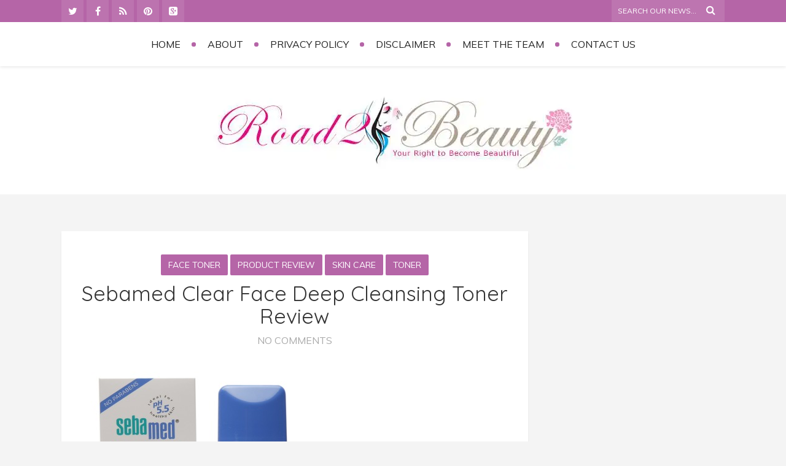

--- FILE ---
content_type: text/html; charset=UTF-8
request_url: https://road2beauty.com/tag/sebamed-clear-face-deep-cleansing-toner-review/
body_size: 89115
content:
<!DOCTYPE html>
<html lang="en-US" class="no-js">
<!-- start -->
<!-- testa -->
<head>
	<meta charset="UTF-8" />
	<meta name="viewport" content="width=device-width, initial-scale=1, maximum-scale=1" />
    <meta name="format-detection" content="telephone=no">
<meta name="alexaVerifyID" content="eh9vcB6giqOLzqPJsZifJOWlnkw"/>
<meta name="google-site-verification" content="Hmkrc6bb57Z0KZUgrJrXo7bfmtfqYWpuEfMb11PA0no" />
	<!-- set faviocn-->
		
	<!-- set title of the page -->
	<title>
	Sebamed Clear Face Deep Cleansing Toner Review Archives -	</title>
	<meta http-equiv="Content-Type" content="text/html; charset=UTF-8" />
	<link rel="icon" type="image/png" href="https://road2beauty.com/wp-content/uploads/2015/04/favicon.jpg">
	<link rel="alternate" type="application/atom+xml" title=" Atom Feed" href="https://road2beauty.com/feed/atom/" />
		

	<meta name='robots' content='index, follow, max-image-preview:large, max-snippet:-1, max-video-preview:-1' />

	<!-- This site is optimized with the Yoast SEO plugin v26.7 - https://yoast.com/wordpress/plugins/seo/ -->
	<link rel="canonical" href="https://road2beauty.com/tag/sebamed-clear-face-deep-cleansing-toner-review/" />
	<meta property="og:locale" content="en_US" />
	<meta property="og:type" content="article" />
	<meta property="og:title" content="Sebamed Clear Face Deep Cleansing Toner Review Archives -" />
	<meta property="og:url" content="https://road2beauty.com/tag/sebamed-clear-face-deep-cleansing-toner-review/" />
	<script type="application/ld+json" class="yoast-schema-graph">{"@context":"https://schema.org","@graph":[{"@type":"CollectionPage","@id":"https://road2beauty.com/tag/sebamed-clear-face-deep-cleansing-toner-review/","url":"https://road2beauty.com/tag/sebamed-clear-face-deep-cleansing-toner-review/","name":"Sebamed Clear Face Deep Cleansing Toner Review Archives -","isPartOf":{"@id":"https://road2beauty.com/#website"},"primaryImageOfPage":{"@id":"https://road2beauty.com/tag/sebamed-clear-face-deep-cleansing-toner-review/#primaryimage"},"image":{"@id":"https://road2beauty.com/tag/sebamed-clear-face-deep-cleansing-toner-review/#primaryimage"},"thumbnailUrl":"https://road2beauty.com/wp-content/uploads/2016/09/450.jpg","breadcrumb":{"@id":"https://road2beauty.com/tag/sebamed-clear-face-deep-cleansing-toner-review/#breadcrumb"},"inLanguage":"en-US"},{"@type":"ImageObject","inLanguage":"en-US","@id":"https://road2beauty.com/tag/sebamed-clear-face-deep-cleansing-toner-review/#primaryimage","url":"https://road2beauty.com/wp-content/uploads/2016/09/450.jpg","contentUrl":"https://road2beauty.com/wp-content/uploads/2016/09/450.jpg","width":450,"height":450,"caption":"Sebamed Clear Face Deep Cleansing Toner Review for oily skin"},{"@type":"BreadcrumbList","@id":"https://road2beauty.com/tag/sebamed-clear-face-deep-cleansing-toner-review/#breadcrumb","itemListElement":[{"@type":"ListItem","position":1,"name":"Home","item":"https://road2beauty.com/"},{"@type":"ListItem","position":2,"name":"Sebamed Clear Face Deep Cleansing Toner Review"}]},{"@type":"WebSite","@id":"https://road2beauty.com/#website","url":"https://road2beauty.com/","name":"Road2beauty","description":"","potentialAction":[{"@type":"SearchAction","target":{"@type":"EntryPoint","urlTemplate":"https://road2beauty.com/?s={search_term_string}"},"query-input":{"@type":"PropertyValueSpecification","valueRequired":true,"valueName":"search_term_string"}}],"inLanguage":"en-US"}]}</script>
	<!-- / Yoast SEO plugin. -->


<link rel='dns-prefetch' href='//fonts.googleapis.com' />
<style id='wp-img-auto-sizes-contain-inline-css' type='text/css'>
img:is([sizes=auto i],[sizes^="auto," i]){contain-intrinsic-size:3000px 1500px}
/*# sourceURL=wp-img-auto-sizes-contain-inline-css */
</style>
<style id='wp-emoji-styles-inline-css' type='text/css'>

	img.wp-smiley, img.emoji {
		display: inline !important;
		border: none !important;
		box-shadow: none !important;
		height: 1em !important;
		width: 1em !important;
		margin: 0 0.07em !important;
		vertical-align: -0.1em !important;
		background: none !important;
		padding: 0 !important;
	}
/*# sourceURL=wp-emoji-styles-inline-css */
</style>
<style id='wp-block-library-inline-css' type='text/css'>
:root{--wp-block-synced-color:#7a00df;--wp-block-synced-color--rgb:122,0,223;--wp-bound-block-color:var(--wp-block-synced-color);--wp-editor-canvas-background:#ddd;--wp-admin-theme-color:#007cba;--wp-admin-theme-color--rgb:0,124,186;--wp-admin-theme-color-darker-10:#006ba1;--wp-admin-theme-color-darker-10--rgb:0,107,160.5;--wp-admin-theme-color-darker-20:#005a87;--wp-admin-theme-color-darker-20--rgb:0,90,135;--wp-admin-border-width-focus:2px}@media (min-resolution:192dpi){:root{--wp-admin-border-width-focus:1.5px}}.wp-element-button{cursor:pointer}:root .has-very-light-gray-background-color{background-color:#eee}:root .has-very-dark-gray-background-color{background-color:#313131}:root .has-very-light-gray-color{color:#eee}:root .has-very-dark-gray-color{color:#313131}:root .has-vivid-green-cyan-to-vivid-cyan-blue-gradient-background{background:linear-gradient(135deg,#00d084,#0693e3)}:root .has-purple-crush-gradient-background{background:linear-gradient(135deg,#34e2e4,#4721fb 50%,#ab1dfe)}:root .has-hazy-dawn-gradient-background{background:linear-gradient(135deg,#faaca8,#dad0ec)}:root .has-subdued-olive-gradient-background{background:linear-gradient(135deg,#fafae1,#67a671)}:root .has-atomic-cream-gradient-background{background:linear-gradient(135deg,#fdd79a,#004a59)}:root .has-nightshade-gradient-background{background:linear-gradient(135deg,#330968,#31cdcf)}:root .has-midnight-gradient-background{background:linear-gradient(135deg,#020381,#2874fc)}:root{--wp--preset--font-size--normal:16px;--wp--preset--font-size--huge:42px}.has-regular-font-size{font-size:1em}.has-larger-font-size{font-size:2.625em}.has-normal-font-size{font-size:var(--wp--preset--font-size--normal)}.has-huge-font-size{font-size:var(--wp--preset--font-size--huge)}.has-text-align-center{text-align:center}.has-text-align-left{text-align:left}.has-text-align-right{text-align:right}.has-fit-text{white-space:nowrap!important}#end-resizable-editor-section{display:none}.aligncenter{clear:both}.items-justified-left{justify-content:flex-start}.items-justified-center{justify-content:center}.items-justified-right{justify-content:flex-end}.items-justified-space-between{justify-content:space-between}.screen-reader-text{border:0;clip-path:inset(50%);height:1px;margin:-1px;overflow:hidden;padding:0;position:absolute;width:1px;word-wrap:normal!important}.screen-reader-text:focus{background-color:#ddd;clip-path:none;color:#444;display:block;font-size:1em;height:auto;left:5px;line-height:normal;padding:15px 23px 14px;text-decoration:none;top:5px;width:auto;z-index:100000}html :where(.has-border-color){border-style:solid}html :where([style*=border-top-color]){border-top-style:solid}html :where([style*=border-right-color]){border-right-style:solid}html :where([style*=border-bottom-color]){border-bottom-style:solid}html :where([style*=border-left-color]){border-left-style:solid}html :where([style*=border-width]){border-style:solid}html :where([style*=border-top-width]){border-top-style:solid}html :where([style*=border-right-width]){border-right-style:solid}html :where([style*=border-bottom-width]){border-bottom-style:solid}html :where([style*=border-left-width]){border-left-style:solid}html :where(img[class*=wp-image-]){height:auto;max-width:100%}:where(figure){margin:0 0 1em}html :where(.is-position-sticky){--wp-admin--admin-bar--position-offset:var(--wp-admin--admin-bar--height,0px)}@media screen and (max-width:600px){html :where(.is-position-sticky){--wp-admin--admin-bar--position-offset:0px}}

/*# sourceURL=wp-block-library-inline-css */
</style><style id='global-styles-inline-css' type='text/css'>
:root{--wp--preset--aspect-ratio--square: 1;--wp--preset--aspect-ratio--4-3: 4/3;--wp--preset--aspect-ratio--3-4: 3/4;--wp--preset--aspect-ratio--3-2: 3/2;--wp--preset--aspect-ratio--2-3: 2/3;--wp--preset--aspect-ratio--16-9: 16/9;--wp--preset--aspect-ratio--9-16: 9/16;--wp--preset--color--black: #000000;--wp--preset--color--cyan-bluish-gray: #abb8c3;--wp--preset--color--white: #ffffff;--wp--preset--color--pale-pink: #f78da7;--wp--preset--color--vivid-red: #cf2e2e;--wp--preset--color--luminous-vivid-orange: #ff6900;--wp--preset--color--luminous-vivid-amber: #fcb900;--wp--preset--color--light-green-cyan: #7bdcb5;--wp--preset--color--vivid-green-cyan: #00d084;--wp--preset--color--pale-cyan-blue: #8ed1fc;--wp--preset--color--vivid-cyan-blue: #0693e3;--wp--preset--color--vivid-purple: #9b51e0;--wp--preset--gradient--vivid-cyan-blue-to-vivid-purple: linear-gradient(135deg,rgb(6,147,227) 0%,rgb(155,81,224) 100%);--wp--preset--gradient--light-green-cyan-to-vivid-green-cyan: linear-gradient(135deg,rgb(122,220,180) 0%,rgb(0,208,130) 100%);--wp--preset--gradient--luminous-vivid-amber-to-luminous-vivid-orange: linear-gradient(135deg,rgb(252,185,0) 0%,rgb(255,105,0) 100%);--wp--preset--gradient--luminous-vivid-orange-to-vivid-red: linear-gradient(135deg,rgb(255,105,0) 0%,rgb(207,46,46) 100%);--wp--preset--gradient--very-light-gray-to-cyan-bluish-gray: linear-gradient(135deg,rgb(238,238,238) 0%,rgb(169,184,195) 100%);--wp--preset--gradient--cool-to-warm-spectrum: linear-gradient(135deg,rgb(74,234,220) 0%,rgb(151,120,209) 20%,rgb(207,42,186) 40%,rgb(238,44,130) 60%,rgb(251,105,98) 80%,rgb(254,248,76) 100%);--wp--preset--gradient--blush-light-purple: linear-gradient(135deg,rgb(255,206,236) 0%,rgb(152,150,240) 100%);--wp--preset--gradient--blush-bordeaux: linear-gradient(135deg,rgb(254,205,165) 0%,rgb(254,45,45) 50%,rgb(107,0,62) 100%);--wp--preset--gradient--luminous-dusk: linear-gradient(135deg,rgb(255,203,112) 0%,rgb(199,81,192) 50%,rgb(65,88,208) 100%);--wp--preset--gradient--pale-ocean: linear-gradient(135deg,rgb(255,245,203) 0%,rgb(182,227,212) 50%,rgb(51,167,181) 100%);--wp--preset--gradient--electric-grass: linear-gradient(135deg,rgb(202,248,128) 0%,rgb(113,206,126) 100%);--wp--preset--gradient--midnight: linear-gradient(135deg,rgb(2,3,129) 0%,rgb(40,116,252) 100%);--wp--preset--font-size--small: 13px;--wp--preset--font-size--medium: 20px;--wp--preset--font-size--large: 36px;--wp--preset--font-size--x-large: 42px;--wp--preset--spacing--20: 0.44rem;--wp--preset--spacing--30: 0.67rem;--wp--preset--spacing--40: 1rem;--wp--preset--spacing--50: 1.5rem;--wp--preset--spacing--60: 2.25rem;--wp--preset--spacing--70: 3.38rem;--wp--preset--spacing--80: 5.06rem;--wp--preset--shadow--natural: 6px 6px 9px rgba(0, 0, 0, 0.2);--wp--preset--shadow--deep: 12px 12px 50px rgba(0, 0, 0, 0.4);--wp--preset--shadow--sharp: 6px 6px 0px rgba(0, 0, 0, 0.2);--wp--preset--shadow--outlined: 6px 6px 0px -3px rgb(255, 255, 255), 6px 6px rgb(0, 0, 0);--wp--preset--shadow--crisp: 6px 6px 0px rgb(0, 0, 0);}:where(.is-layout-flex){gap: 0.5em;}:where(.is-layout-grid){gap: 0.5em;}body .is-layout-flex{display: flex;}.is-layout-flex{flex-wrap: wrap;align-items: center;}.is-layout-flex > :is(*, div){margin: 0;}body .is-layout-grid{display: grid;}.is-layout-grid > :is(*, div){margin: 0;}:where(.wp-block-columns.is-layout-flex){gap: 2em;}:where(.wp-block-columns.is-layout-grid){gap: 2em;}:where(.wp-block-post-template.is-layout-flex){gap: 1.25em;}:where(.wp-block-post-template.is-layout-grid){gap: 1.25em;}.has-black-color{color: var(--wp--preset--color--black) !important;}.has-cyan-bluish-gray-color{color: var(--wp--preset--color--cyan-bluish-gray) !important;}.has-white-color{color: var(--wp--preset--color--white) !important;}.has-pale-pink-color{color: var(--wp--preset--color--pale-pink) !important;}.has-vivid-red-color{color: var(--wp--preset--color--vivid-red) !important;}.has-luminous-vivid-orange-color{color: var(--wp--preset--color--luminous-vivid-orange) !important;}.has-luminous-vivid-amber-color{color: var(--wp--preset--color--luminous-vivid-amber) !important;}.has-light-green-cyan-color{color: var(--wp--preset--color--light-green-cyan) !important;}.has-vivid-green-cyan-color{color: var(--wp--preset--color--vivid-green-cyan) !important;}.has-pale-cyan-blue-color{color: var(--wp--preset--color--pale-cyan-blue) !important;}.has-vivid-cyan-blue-color{color: var(--wp--preset--color--vivid-cyan-blue) !important;}.has-vivid-purple-color{color: var(--wp--preset--color--vivid-purple) !important;}.has-black-background-color{background-color: var(--wp--preset--color--black) !important;}.has-cyan-bluish-gray-background-color{background-color: var(--wp--preset--color--cyan-bluish-gray) !important;}.has-white-background-color{background-color: var(--wp--preset--color--white) !important;}.has-pale-pink-background-color{background-color: var(--wp--preset--color--pale-pink) !important;}.has-vivid-red-background-color{background-color: var(--wp--preset--color--vivid-red) !important;}.has-luminous-vivid-orange-background-color{background-color: var(--wp--preset--color--luminous-vivid-orange) !important;}.has-luminous-vivid-amber-background-color{background-color: var(--wp--preset--color--luminous-vivid-amber) !important;}.has-light-green-cyan-background-color{background-color: var(--wp--preset--color--light-green-cyan) !important;}.has-vivid-green-cyan-background-color{background-color: var(--wp--preset--color--vivid-green-cyan) !important;}.has-pale-cyan-blue-background-color{background-color: var(--wp--preset--color--pale-cyan-blue) !important;}.has-vivid-cyan-blue-background-color{background-color: var(--wp--preset--color--vivid-cyan-blue) !important;}.has-vivid-purple-background-color{background-color: var(--wp--preset--color--vivid-purple) !important;}.has-black-border-color{border-color: var(--wp--preset--color--black) !important;}.has-cyan-bluish-gray-border-color{border-color: var(--wp--preset--color--cyan-bluish-gray) !important;}.has-white-border-color{border-color: var(--wp--preset--color--white) !important;}.has-pale-pink-border-color{border-color: var(--wp--preset--color--pale-pink) !important;}.has-vivid-red-border-color{border-color: var(--wp--preset--color--vivid-red) !important;}.has-luminous-vivid-orange-border-color{border-color: var(--wp--preset--color--luminous-vivid-orange) !important;}.has-luminous-vivid-amber-border-color{border-color: var(--wp--preset--color--luminous-vivid-amber) !important;}.has-light-green-cyan-border-color{border-color: var(--wp--preset--color--light-green-cyan) !important;}.has-vivid-green-cyan-border-color{border-color: var(--wp--preset--color--vivid-green-cyan) !important;}.has-pale-cyan-blue-border-color{border-color: var(--wp--preset--color--pale-cyan-blue) !important;}.has-vivid-cyan-blue-border-color{border-color: var(--wp--preset--color--vivid-cyan-blue) !important;}.has-vivid-purple-border-color{border-color: var(--wp--preset--color--vivid-purple) !important;}.has-vivid-cyan-blue-to-vivid-purple-gradient-background{background: var(--wp--preset--gradient--vivid-cyan-blue-to-vivid-purple) !important;}.has-light-green-cyan-to-vivid-green-cyan-gradient-background{background: var(--wp--preset--gradient--light-green-cyan-to-vivid-green-cyan) !important;}.has-luminous-vivid-amber-to-luminous-vivid-orange-gradient-background{background: var(--wp--preset--gradient--luminous-vivid-amber-to-luminous-vivid-orange) !important;}.has-luminous-vivid-orange-to-vivid-red-gradient-background{background: var(--wp--preset--gradient--luminous-vivid-orange-to-vivid-red) !important;}.has-very-light-gray-to-cyan-bluish-gray-gradient-background{background: var(--wp--preset--gradient--very-light-gray-to-cyan-bluish-gray) !important;}.has-cool-to-warm-spectrum-gradient-background{background: var(--wp--preset--gradient--cool-to-warm-spectrum) !important;}.has-blush-light-purple-gradient-background{background: var(--wp--preset--gradient--blush-light-purple) !important;}.has-blush-bordeaux-gradient-background{background: var(--wp--preset--gradient--blush-bordeaux) !important;}.has-luminous-dusk-gradient-background{background: var(--wp--preset--gradient--luminous-dusk) !important;}.has-pale-ocean-gradient-background{background: var(--wp--preset--gradient--pale-ocean) !important;}.has-electric-grass-gradient-background{background: var(--wp--preset--gradient--electric-grass) !important;}.has-midnight-gradient-background{background: var(--wp--preset--gradient--midnight) !important;}.has-small-font-size{font-size: var(--wp--preset--font-size--small) !important;}.has-medium-font-size{font-size: var(--wp--preset--font-size--medium) !important;}.has-large-font-size{font-size: var(--wp--preset--font-size--large) !important;}.has-x-large-font-size{font-size: var(--wp--preset--font-size--x-large) !important;}
/*# sourceURL=global-styles-inline-css */
</style>

<style id='classic-theme-styles-inline-css' type='text/css'>
/*! This file is auto-generated */
.wp-block-button__link{color:#fff;background-color:#32373c;border-radius:9999px;box-shadow:none;text-decoration:none;padding:calc(.667em + 2px) calc(1.333em + 2px);font-size:1.125em}.wp-block-file__button{background:#32373c;color:#fff;text-decoration:none}
/*# sourceURL=/wp-includes/css/classic-themes.min.css */
</style>
<link rel='stylesheet' id='contact-form-7-css' href='https://road2beauty.com/wp-content/plugins/contact-form-7/includes/css/styles.css?ver=6.1.3' type='text/css' media='all' />
<link rel='stylesheet' id='cupStyle-css' href='https://road2beauty.com/wp-content/plugins/contact-us-page/css/cupStyle.css?ver=6.9' type='text/css' media='all' />
<link rel='stylesheet' id='tp_twitter_plugin_css-css' href='https://road2beauty.com/wp-content/plugins/recent-tweets-widget/tp_twitter_plugin.css?ver=1.0' type='text/css' media='screen' />
<link rel='stylesheet' id='mc4wp-form-basic-css' href='https://road2beauty.com/wp-content/plugins/mailchimp-for-wp/assets/css/form-basic.css?ver=4.10.8' type='text/css' media='all' />
<link rel='stylesheet' id='main-css' href='https://road2beauty.com/wp-content/themes/zarja/style.css?ver=6.9' type='text/css' media='all' />
<link rel='stylesheet' id='prettyp-css' href='https://road2beauty.com/wp-content/themes/zarja/css/prettyPhoto.css?ver=6.9' type='text/css' media='all' />
<link rel='stylesheet' id='googleFontbody-css' href='https://fonts.googleapis.com/css?family=Muli:400,400italic' type='text/css' media='all' />
<link rel='stylesheet' id='googleFontHeading-css' href='https://fonts.googleapis.com/css?family=Quicksand:400,700' type='text/css' media='all' />
<link rel='stylesheet' id='googleFontMenu-css' href='https://fonts.googleapis.com/css?family=Muli:300,400' type='text/css' media='all' />
<link rel='stylesheet' id='googleFontQuote-css' href='https://fonts.googleapis.com/css?family=Rochester' type='text/css' media='all' />
<link rel='stylesheet' id='font-awesome_pms-css' href='https://road2beauty.com/wp-content/themes/zarja/css/font-awesome.css' type='text/css' media='all' />
<link rel='stylesheet' id='options-css' href='https://road2beauty.com/wp-content/themes/zarja/css/options.css?ver=6.9' type='text/css' media='all' />
<script type="text/javascript" src="https://road2beauty.com/wp-includes/js/jquery/jquery.min.js?ver=3.7.1" id="jquery-core-js"></script>
<script type="text/javascript" src="https://road2beauty.com/wp-includes/js/jquery/jquery-migrate.min.js?ver=3.4.1" id="jquery-migrate-js"></script>
<script type="text/javascript" src="https://road2beauty.com/wp-content/plugins/google-analyticator/external-tracking.min.js?ver=6.5.7" id="ga-external-tracking-js"></script>
<link rel="https://api.w.org/" href="https://road2beauty.com/wp-json/" /><link rel="alternate" title="JSON" type="application/json" href="https://road2beauty.com/wp-json/wp/v2/tags/2349" /><style>.mc4wp-checkbox-wp-comment-form{clear:both;width:auto;display:block;position:static}.mc4wp-checkbox-wp-comment-form input{float:none;vertical-align:middle;-webkit-appearance:checkbox;width:auto;max-width:21px;margin:0 6px 0 0;padding:0;position:static;display:inline-block!important}.mc4wp-checkbox-wp-comment-form label{float:none;cursor:pointer;width:auto;margin:0 0 16px;display:block;position:static}</style><style type="text/css">.recentcomments a{display:inline !important;padding:0 !important;margin:0 !important;}</style><!-- Google Analytics Tracking by Google Analyticator 6.5.7 -->
<script type="text/javascript">
    var analyticsFileTypes = [];
    var analyticsSnippet = 'disabled';
    var analyticsEventTracking = 'enabled';
</script>
<script type="text/javascript">
	(function(i,s,o,g,r,a,m){i['GoogleAnalyticsObject']=r;i[r]=i[r]||function(){
	(i[r].q=i[r].q||[]).push(arguments)},i[r].l=1*new Date();a=s.createElement(o),
	m=s.getElementsByTagName(o)[0];a.async=1;a.src=g;m.parentNode.insertBefore(a,m)
	})(window,document,'script','//www.google-analytics.com/analytics.js','ga');
	ga('create', 'UA-53202550-1', 'auto');
 
	ga('send', 'pageview');
</script>




</head>		
<!-- start body -->
<body class="archive tag tag-sebamed-clear-face-deep-cleansing-toner-review tag-2349 wp-theme-zarja" >
	<!-- start header -->
			<!-- fixed menu -->		
				
			
			<div class="pagenav fixedmenu">						
				<div class="holder-fixedmenu">							
					<div class="logo-fixedmenu">								
												
					<a href="https://road2beauty.com"><img src="https://road2beauty.com/wp-content/uploads/2015/04/logosmall.png" alt=" - " ></a>
					</div>
						<div class="menu-fixedmenu home">
							
					</div>
				</div>	
			</div>
							<header>
									
						<div id = "upperheader">
							<div id = "upperinnerheader">
								<div class = "top-search-form">
									<form role="search" method="get" id="searchform" class="searchform" action="https://road2beauty.com/" >
	<input type="text" value="" name="s" id="s" />
	<i class="fa fa-search search-desktop"></i>

	</form>								</div>
								
								<div class="social_icons">
									<div><a target="_blank"  href="https://twitter.com/Road2Beauty1" title="Twitter"><i class="fa fa-twitter"></i></a><a target="_blank"  href="https://www.facebook.com/Journey2Beauty" title="Facebook"><i class="fa fa-facebook"></i></a><a target="_blank"  href="http://road2beauty.com/feed/" title="Feed"><i class="fa fa-rss"></i></a><a target="_blank"  href="http://www.pinterest.com/road2beauty/" title="Pinterest"><i class="fa fa-pinterest"></i></a><a target="_blank"  href="https://plus.google.com/u/0/b/118224742232239110000/+Road2beauty/posts" title="Goolge +"><i class="fa fa-google-plus-square"></i></a></div>
								</div>
								
							</div>
						</div>
										<div id="headerwrap">			
						<!-- logo and main menu -->
						<div id="header">
							<!-- respoonsive menu main-->
							<!-- respoonsive menu no scrool bar -->
							<div class="respMenu noscroll">
								<div class="resp_menu_button"><i class="fa fa-list-ul fa-2x"></i></div>
								<div class="menu-main-menu-container"><div class="event-type-selector-dropdown"><a  class="menu-item menu-item-type-custom menu-item-object-custom" href="http://www.road2beauty.com/"><strong>Home</strong></a><br>
<a  class="menu-item menu-item-type-post_type menu-item-object-page" href="https://road2beauty.com/disclaimer/"><strong>Disclaimer</strong></a><br>
<a  class="menu-item menu-item-type-post_type menu-item-object-page" href="https://road2beauty.com/meet-the-author/"><strong>Meet the Team</strong></a><br>
<a  class="menu-item menu-item-type-post_type menu-item-object-page" href="https://road2beauty.com/contact-us/"><strong>Contact Us</strong></a><br>
<a  class="menu-item menu-item-type-post_type menu-item-object-page" href="https://road2beauty.com/privacy-policy/"><strong>Privacy Policy</strong></a><br>
<a  class="menu-item menu-item-type-post_type menu-item-object-page" href="https://road2beauty.com/about/"><strong>About</strong></a><br>
</div></div>	
							</div>			
							<!-- main menu -->
							<div class="pagenav"> 
							<ul id="menu-menu-1" class="menu"><li id="menu-item-2400-158126" class="menu-item menu-item-type-custom menu-item-object-custom menu-item-home" );"><a  href="https://road2beauty.com/">Home</a></li>
<li id="menu-item-4074-158127" class="menu-item menu-item-type-post_type menu-item-object-page" );"><a  href="https://road2beauty.com/about/">About</a></li>
<li id="menu-item-5150-158128" class="menu-item menu-item-type-post_type menu-item-object-page" );"><a  href="https://road2beauty.com/privacy-policy/">Privacy Policy</a></li>
<li id="menu-item-8790-158129" class="menu-item menu-item-type-post_type menu-item-object-page" );"><a  href="https://road2beauty.com/disclaimer/">Disclaimer</a></li>
<li id="menu-item-6180-158130" class="menu-item menu-item-type-post_type menu-item-object-page" );"><a  href="https://road2beauty.com/meet-the-author/">Meet the Team</a></li>
<li id="menu-item-9512-158131" class="menu-item menu-item-type-post_type menu-item-object-page" );"><a  href="https://road2beauty.com/contact-us/">Contact Us</a></li>
</ul>								
							</div> 	
							
						</div>						
					</div>	
					<div id="logo">
										<a href="https://road2beauty.com"><img src="					https://road2beauty.com/wp-content/uploads/2015/04/logofinaljpg.jpg" alt=" - " /></a>
					</div>	
											
									</header>	
				<script type="text/javascript">jQuery(document).ready(function($){	jQuery('.bxslider').bxSlider({	  auto: true,	  speed: 1000,	  controls: false,	  pager :false,	  easing : 'easeInOutQuint',	});});	</script>	<!-- main content start --><div class="mainwrap blog  sidebar">	<div class="main clearfix">		<div class="pad"></div>					<div class="content blog">																								
			
																			
			<div class="blogpostcategory">				<div class="topBlog">	
						<div class="blog-category"><em><a href="https://road2beauty.com/category/face-toner/" >Face Toner</a> <a href="https://road2beauty.com/category/product-review/" >Product Review</a> <a href="https://road2beauty.com/category/skin-care/" >Skin Care</a> <a href="https://road2beauty.com/category/toner/" >Toner</a></em> </div>
						<h2 class="title"><a href="https://road2beauty.com/sebamed-clear-face-deep-cleansing-toner-review/" rel="bookmark" title="Permanent Link to Sebamed Clear Face Deep Cleansing Toner Review">Sebamed Clear Face Deep Cleansing Toner Review</a></h2>
						<div class="blog-date"><a class="post-meta-comments" href="https://road2beauty.com/sebamed-clear-face-deep-cleansing-toner-review/#commentform">No Comments</a></div>
					</div>						
					<a class="overdefultlink" href="https://road2beauty.com/sebamed-clear-face-deep-cleansing-toner-review/">					<div class="overdefult">					</div>					</a>
					<div class="blogimage">							<a href="https://road2beauty.com/sebamed-clear-face-deep-cleansing-toner-review/" rel="bookmark" title="Permanent Link to Sebamed Clear Face Deep Cleansing Toner Review"><img width="450" height="450" src="https://road2beauty.com/wp-content/uploads/2016/09/450.jpg" class="attachment-blog size-blog wp-post-image" alt="Sebamed Clear Face Deep Cleansing Toner Review for oily skin" decoding="async" srcset="https://road2beauty.com/wp-content/uploads/2016/09/450.jpg 450w, https://road2beauty.com/wp-content/uploads/2016/09/450-150x150.jpg 150w, https://road2beauty.com/wp-content/uploads/2016/09/450-300x300.jpg 300w, https://road2beauty.com/wp-content/uploads/2016/09/450-185x185.jpg 185w" sizes="(max-width: 450px) 100vw, 450px" /></a>					</div>					
					<div class="bottomborder"></div>												<div class="entry">		<div class = "meta">			<div class="topLeftBlog">									<div class = "post-meta">																			</div>								</div>						<div class="blogContent">				<div class="blogcontent"><p>Beauty product rocking my skincare routine lately is – Sebamed Clear Face Deep Cleansing Toner.</p>
<p>Having <span style="color: #ff00ff;"><a style="color: #ff00ff;" href="http://road2beauty.com/2015/01/how-to-get-permanent-glowing-skin-feminine-beauty-secrets-3/" target="_blank">clear, glowing skin</a></span> is super important to me and I’m sure it must be for you too!</p>
<p>So when my skin started misbehaving at the start of this monsoon season; I made little changes to my CTM routine to suit my new skincare needs. And one of the changes was replacing my <span style="color: #ff00ff;"><a style="color: #ff00ff;" href="http://road2beauty.com/2016/04/kama-ayurveda-pure-rose-water-review/" target="_blank">favorite rose water toner</a></span> with Sebamed clear face toner. <a href="https://road2beauty.com/sebamed-clear-face-deep-cleansing-toner-review/#more-8729" class="more-link">Continue reading</a></p>
</div>			</div>			<div class = "post-time">				<a class="post-meta-time" href="https://road2beauty.com/2016/09/06/">September 6, 2016</a>			</div>			<div class = "post-author">					<a class="post-meta-author" href="">Written by: adminroad2beauty</a>			</div>		</div>			</div>					<div class="blog_social"> <div class="addthis_toolbox"><div class="custom_images"><a class="addthis_button_facebook" addthis:url="https://road2beauty.com/sebamed-clear-face-deep-cleansing-toner-review/" addthis:title="Sebamed Clear Face Deep Cleansing Toner Review" ><i class="fa fa-facebook"></i></a><a class="addthis_button_twitter" addthis:url="https://road2beauty.com/sebamed-clear-face-deep-cleansing-toner-review/" addthis:title="Sebamed Clear Face Deep Cleansing Toner Review"><i class="fa fa-twitter"></i></a><a class="addthis_button_pinterest_share" addthis:url="https://road2beauty.com/sebamed-clear-face-deep-cleansing-toner-review/" addthis:title="Sebamed Clear Face Deep Cleansing Toner Review"><i class="fa fa-pinterest"></i></a><a class="addthis_button_google" addthis:url="https://road2beauty.com/sebamed-clear-face-deep-cleansing-toner-review/" g:plusone:count="false" addthis:title="Sebamed Clear Face Deep Cleansing Toner Review"><i class="fa fa-google-plus"></i></a><a class="addthis_button_stumbleupon" addthis:url="https://road2beauty.com/sebamed-clear-face-deep-cleansing-toner-review/" addthis:title="Sebamed Clear Face Deep Cleansing Toner Review"><i class="fa fa-stumbleupon"></i></a></div><script type="text/javascript" src="https://s7.addthis.com/js/300/addthis_widget.js"></script></div></div>			</div>
																										<div class="pmc-navigation">
					<div class="alignleft"></div>
					<div class="alignright"></div>
				</div>																</div>		<!-- sidebar -->
					<div class="sidebar">					<div class="widget widget_text">			<div class="textwidget"><script async src="//pagead2.googlesyndication.com/pagead/js/adsbygoogle.js"></script>
<!-- long -->
<ins class="adsbygoogle"
     style="display:inline-block;width:300px;height:600px"
     data-ad-client="ca-pub-6313664341486929"
     data-ad-slot="8745423495"></ins>
<script>
(adsbygoogle = window.adsbygoogle || []).push({});
</script></div>
		</div><div class="widget widget_mc4wp_form_widget"><h3>Show some Love &#038; Stay connected with us</h3><div class="widget-line"></div><script>(function() {
	window.mc4wp = window.mc4wp || {
		listeners: [],
		forms: {
			on: function(evt, cb) {
				window.mc4wp.listeners.push(
					{
						event   : evt,
						callback: cb
					}
				);
			}
		}
	}
})();
</script><!-- Mailchimp for WordPress v4.10.8 - https://wordpress.org/plugins/mailchimp-for-wp/ --><form id="mc4wp-form-1" class="mc4wp-form mc4wp-form-7667 mc4wp-form-basic" method="post" data-id="7667" data-name="Default sign-up form" ><div class="mc4wp-form-fields"><p>
    <label>Email Address:</label>
    <input type="email" name="EMAIL" placeholder="Your email address" required="required">
</p><p>
	
<p>
	<input type="submit" value="Sign up" />
</p></div><label style="display: none !important;">Leave this field empty if you're human: <input type="text" name="_mc4wp_honeypot" value="" tabindex="-1" autocomplete="off" /></label><input type="hidden" name="_mc4wp_timestamp" value="1768821174" /><input type="hidden" name="_mc4wp_form_id" value="7667" /><input type="hidden" name="_mc4wp_form_element_id" value="mc4wp-form-1" /><div class="mc4wp-response"></div></form><!-- / Mailchimp for WordPress Plugin --></div><div class="widget widget_text">			<div class="textwidget"><p><a title="Banners for Top 15 Beauty blogs in 2019" href="https://voucher.co.id/toplists/top-15-beauty-blogs-in-2019/"><img decoding="async" src="https://voucher.co.id/wp-content/uploads/2019/10/440x310-3.png" alt="Banners for Top 15 Beauty blogs in 2019" /></a></p>
</div>
		</div><div class="widget widget_text"><h3>TRANSLATOR</h3><div class="widget-line"></div>			<div class="textwidget"><div id="google_translate_element"></div><script type="text/javascript">
function googleTranslateElementInit() {
  new google.translate.TranslateElement({pageLanguage: 'en'}, 'google_translate_element');
}
</script><script type="text/javascript" src="//translate.google.com/translate_a/element.js?cb=googleTranslateElementInit"></script>
        </div>
		</div><div class="widget widget_fbw_id"><h3>Like Us On Facebook</h3><div class="widget-line"></div><div class="fb_loader" style="text-align: center !important;"><img src="https://road2beauty.com/wp-content/plugins/facebook-pagelike-widget/loader.gif" alt="Facebook Pagelike Widget" /></div><div id="fb-root"></div>
        <div class="fb-page" 
            data-href="https://www.facebook.com/Journey2Beauty" 
            data-width="250" 
            data-height="350" 
            data-small-header="false" 
            data-adapt-container-width="false" 
            data-hide-cover="false" 
            data-show-facepile="true" 
            hide_cta="false" 
            data-tabs="timeline" 
            data-lazy="false"></div></div>        <!-- A WordPress plugin developed by Milap Patel -->
        <div class="widget widget_text">			<div class="textwidget"><a href="http://blog.feedspot.com/beauty_blogs/" title="Beauty blogs"><img src="https://blog.feedspot.com/wp-content/uploads/2016/09/Beauty-transparent_216px.png" ></img></a>
</div>
		</div>
		<div class="widget widget_recent_entries">
		<h3>Recent Posts</h3><div class="widget-line"></div>
		<ul>
											<li>
					<a href="https://road2beauty.com/home-renovation-money-lessons/">What My Home Renovation Really Taught Me About Money</a>
									</li>
											<li>
					<a href="https://road2beauty.com/7-beauty-boosting-reasons-to-love-your-feet-and-why-plantar-fasciitis-inserts-help/">7 Beauty-Boosting Reasons to Love Your Feet (and Why Plantar Fasciitis Inserts Help)</a>
									</li>
											<li>
					<a href="https://road2beauty.com/ingredients-to-look-out-for-in-the-best-anti-aging-tightening-cream-2025/">Ingredients to Look Out for in The Best Anti Aging Tightening Cream 2025</a>
									</li>
											<li>
					<a href="https://road2beauty.com/3-engaging-shumee-toys-for-kids-who-get-easily-bored/">3 Engaging Shumee Toys for Kids Who Get Easily Bored</a>
									</li>
											<li>
					<a href="https://road2beauty.com/binks-kurta-set-review-zoya-rozaana-a-line-kurta-in-peacock-green/">Binks Kurta Set Review &#8211; Zoya Rozaana A Line Kurta in Peacock Green</a>
									</li>
					</ul>

		</div><div class="widget widget_text">			<div class="textwidget"><a data-pin-do="embedUser" data-pin-board-width="400" data-pin-scale-height="240" data-pin-scale-width="80" href="https://in.pinterest.com/road2beauty/"></a></div>
		</div><div class="widget widget_archive"><h3>Archives</h3><div class="widget-line"></div>		<label class="screen-reader-text" for="archives-dropdown-2">Archives</label>
		<select id="archives-dropdown-2" name="archive-dropdown">
			
			<option value="">Select Month</option>
				<option value='https://road2beauty.com/2025/11/'> November 2025 &nbsp;(1)</option>
	<option value='https://road2beauty.com/2025/08/'> August 2025 &nbsp;(1)</option>
	<option value='https://road2beauty.com/2025/06/'> June 2025 &nbsp;(1)</option>
	<option value='https://road2beauty.com/2024/12/'> December 2024 &nbsp;(3)</option>
	<option value='https://road2beauty.com/2024/11/'> November 2024 &nbsp;(1)</option>
	<option value='https://road2beauty.com/2024/09/'> September 2024 &nbsp;(1)</option>
	<option value='https://road2beauty.com/2024/03/'> March 2024 &nbsp;(1)</option>
	<option value='https://road2beauty.com/2024/02/'> February 2024 &nbsp;(1)</option>
	<option value='https://road2beauty.com/2024/01/'> January 2024 &nbsp;(3)</option>
	<option value='https://road2beauty.com/2023/12/'> December 2023 &nbsp;(2)</option>
	<option value='https://road2beauty.com/2023/11/'> November 2023 &nbsp;(1)</option>
	<option value='https://road2beauty.com/2023/08/'> August 2023 &nbsp;(1)</option>
	<option value='https://road2beauty.com/2023/07/'> July 2023 &nbsp;(1)</option>
	<option value='https://road2beauty.com/2023/06/'> June 2023 &nbsp;(1)</option>
	<option value='https://road2beauty.com/2023/04/'> April 2023 &nbsp;(2)</option>
	<option value='https://road2beauty.com/2023/03/'> March 2023 &nbsp;(2)</option>
	<option value='https://road2beauty.com/2023/02/'> February 2023 &nbsp;(2)</option>
	<option value='https://road2beauty.com/2022/12/'> December 2022 &nbsp;(1)</option>
	<option value='https://road2beauty.com/2022/11/'> November 2022 &nbsp;(2)</option>
	<option value='https://road2beauty.com/2022/10/'> October 2022 &nbsp;(2)</option>
	<option value='https://road2beauty.com/2022/09/'> September 2022 &nbsp;(1)</option>
	<option value='https://road2beauty.com/2022/08/'> August 2022 &nbsp;(1)</option>
	<option value='https://road2beauty.com/2022/07/'> July 2022 &nbsp;(3)</option>
	<option value='https://road2beauty.com/2022/06/'> June 2022 &nbsp;(3)</option>
	<option value='https://road2beauty.com/2022/05/'> May 2022 &nbsp;(2)</option>
	<option value='https://road2beauty.com/2022/04/'> April 2022 &nbsp;(1)</option>
	<option value='https://road2beauty.com/2022/03/'> March 2022 &nbsp;(2)</option>
	<option value='https://road2beauty.com/2021/12/'> December 2021 &nbsp;(1)</option>
	<option value='https://road2beauty.com/2021/10/'> October 2021 &nbsp;(3)</option>
	<option value='https://road2beauty.com/2021/09/'> September 2021 &nbsp;(5)</option>
	<option value='https://road2beauty.com/2021/08/'> August 2021 &nbsp;(3)</option>
	<option value='https://road2beauty.com/2021/07/'> July 2021 &nbsp;(2)</option>
	<option value='https://road2beauty.com/2021/06/'> June 2021 &nbsp;(1)</option>
	<option value='https://road2beauty.com/2021/05/'> May 2021 &nbsp;(4)</option>
	<option value='https://road2beauty.com/2021/04/'> April 2021 &nbsp;(3)</option>
	<option value='https://road2beauty.com/2021/03/'> March 2021 &nbsp;(2)</option>
	<option value='https://road2beauty.com/2021/02/'> February 2021 &nbsp;(3)</option>
	<option value='https://road2beauty.com/2021/01/'> January 2021 &nbsp;(4)</option>
	<option value='https://road2beauty.com/2020/12/'> December 2020 &nbsp;(4)</option>
	<option value='https://road2beauty.com/2020/11/'> November 2020 &nbsp;(3)</option>
	<option value='https://road2beauty.com/2020/10/'> October 2020 &nbsp;(2)</option>
	<option value='https://road2beauty.com/2020/09/'> September 2020 &nbsp;(3)</option>
	<option value='https://road2beauty.com/2020/08/'> August 2020 &nbsp;(3)</option>
	<option value='https://road2beauty.com/2020/07/'> July 2020 &nbsp;(4)</option>
	<option value='https://road2beauty.com/2020/06/'> June 2020 &nbsp;(4)</option>
	<option value='https://road2beauty.com/2020/04/'> April 2020 &nbsp;(1)</option>
	<option value='https://road2beauty.com/2020/03/'> March 2020 &nbsp;(4)</option>
	<option value='https://road2beauty.com/2020/02/'> February 2020 &nbsp;(5)</option>
	<option value='https://road2beauty.com/2020/01/'> January 2020 &nbsp;(3)</option>
	<option value='https://road2beauty.com/2019/12/'> December 2019 &nbsp;(3)</option>
	<option value='https://road2beauty.com/2019/11/'> November 2019 &nbsp;(4)</option>
	<option value='https://road2beauty.com/2019/10/'> October 2019 &nbsp;(2)</option>
	<option value='https://road2beauty.com/2019/09/'> September 2019 &nbsp;(2)</option>
	<option value='https://road2beauty.com/2019/08/'> August 2019 &nbsp;(6)</option>
	<option value='https://road2beauty.com/2019/07/'> July 2019 &nbsp;(7)</option>
	<option value='https://road2beauty.com/2019/06/'> June 2019 &nbsp;(3)</option>
	<option value='https://road2beauty.com/2019/05/'> May 2019 &nbsp;(6)</option>
	<option value='https://road2beauty.com/2019/04/'> April 2019 &nbsp;(7)</option>
	<option value='https://road2beauty.com/2019/03/'> March 2019 &nbsp;(4)</option>
	<option value='https://road2beauty.com/2019/02/'> February 2019 &nbsp;(11)</option>
	<option value='https://road2beauty.com/2019/01/'> January 2019 &nbsp;(9)</option>
	<option value='https://road2beauty.com/2018/12/'> December 2018 &nbsp;(7)</option>
	<option value='https://road2beauty.com/2018/11/'> November 2018 &nbsp;(14)</option>
	<option value='https://road2beauty.com/2018/10/'> October 2018 &nbsp;(9)</option>
	<option value='https://road2beauty.com/2018/09/'> September 2018 &nbsp;(8)</option>
	<option value='https://road2beauty.com/2018/08/'> August 2018 &nbsp;(8)</option>
	<option value='https://road2beauty.com/2018/07/'> July 2018 &nbsp;(11)</option>
	<option value='https://road2beauty.com/2018/06/'> June 2018 &nbsp;(7)</option>
	<option value='https://road2beauty.com/2018/05/'> May 2018 &nbsp;(15)</option>
	<option value='https://road2beauty.com/2018/04/'> April 2018 &nbsp;(6)</option>
	<option value='https://road2beauty.com/2018/03/'> March 2018 &nbsp;(9)</option>
	<option value='https://road2beauty.com/2018/02/'> February 2018 &nbsp;(7)</option>
	<option value='https://road2beauty.com/2018/01/'> January 2018 &nbsp;(10)</option>
	<option value='https://road2beauty.com/2017/12/'> December 2017 &nbsp;(5)</option>
	<option value='https://road2beauty.com/2017/11/'> November 2017 &nbsp;(7)</option>
	<option value='https://road2beauty.com/2017/10/'> October 2017 &nbsp;(7)</option>
	<option value='https://road2beauty.com/2017/09/'> September 2017 &nbsp;(5)</option>
	<option value='https://road2beauty.com/2017/08/'> August 2017 &nbsp;(9)</option>
	<option value='https://road2beauty.com/2017/07/'> July 2017 &nbsp;(9)</option>
	<option value='https://road2beauty.com/2017/06/'> June 2017 &nbsp;(4)</option>
	<option value='https://road2beauty.com/2017/05/'> May 2017 &nbsp;(13)</option>
	<option value='https://road2beauty.com/2017/04/'> April 2017 &nbsp;(9)</option>
	<option value='https://road2beauty.com/2017/03/'> March 2017 &nbsp;(13)</option>
	<option value='https://road2beauty.com/2017/02/'> February 2017 &nbsp;(10)</option>
	<option value='https://road2beauty.com/2017/01/'> January 2017 &nbsp;(14)</option>
	<option value='https://road2beauty.com/2016/12/'> December 2016 &nbsp;(7)</option>
	<option value='https://road2beauty.com/2016/11/'> November 2016 &nbsp;(7)</option>
	<option value='https://road2beauty.com/2016/10/'> October 2016 &nbsp;(6)</option>
	<option value='https://road2beauty.com/2016/09/'> September 2016 &nbsp;(8)</option>
	<option value='https://road2beauty.com/2016/08/'> August 2016 &nbsp;(7)</option>
	<option value='https://road2beauty.com/2016/07/'> July 2016 &nbsp;(11)</option>
	<option value='https://road2beauty.com/2016/06/'> June 2016 &nbsp;(6)</option>
	<option value='https://road2beauty.com/2016/05/'> May 2016 &nbsp;(10)</option>
	<option value='https://road2beauty.com/2016/04/'> April 2016 &nbsp;(15)</option>
	<option value='https://road2beauty.com/2016/03/'> March 2016 &nbsp;(9)</option>
	<option value='https://road2beauty.com/2016/02/'> February 2016 &nbsp;(14)</option>
	<option value='https://road2beauty.com/2016/01/'> January 2016 &nbsp;(2)</option>
	<option value='https://road2beauty.com/2015/12/'> December 2015 &nbsp;(9)</option>
	<option value='https://road2beauty.com/2015/11/'> November 2015 &nbsp;(6)</option>
	<option value='https://road2beauty.com/2015/10/'> October 2015 &nbsp;(13)</option>
	<option value='https://road2beauty.com/2015/09/'> September 2015 &nbsp;(10)</option>
	<option value='https://road2beauty.com/2015/08/'> August 2015 &nbsp;(12)</option>
	<option value='https://road2beauty.com/2015/07/'> July 2015 &nbsp;(8)</option>
	<option value='https://road2beauty.com/2015/06/'> June 2015 &nbsp;(9)</option>
	<option value='https://road2beauty.com/2015/05/'> May 2015 &nbsp;(11)</option>
	<option value='https://road2beauty.com/2015/04/'> April 2015 &nbsp;(7)</option>
	<option value='https://road2beauty.com/2015/03/'> March 2015 &nbsp;(9)</option>
	<option value='https://road2beauty.com/2015/02/'> February 2015 &nbsp;(5)</option>
	<option value='https://road2beauty.com/2015/01/'> January 2015 &nbsp;(7)</option>
	<option value='https://road2beauty.com/2014/12/'> December 2014 &nbsp;(9)</option>
	<option value='https://road2beauty.com/2014/11/'> November 2014 &nbsp;(8)</option>
	<option value='https://road2beauty.com/2014/10/'> October 2014 &nbsp;(10)</option>
	<option value='https://road2beauty.com/2014/09/'> September 2014 &nbsp;(16)</option>
	<option value='https://road2beauty.com/2014/08/'> August 2014 &nbsp;(7)</option>
	<option value='https://road2beauty.com/2014/07/'> July 2014 &nbsp;(10)</option>
	<option value='https://road2beauty.com/2014/06/'> June 2014 &nbsp;(10)</option>
	<option value='https://road2beauty.com/2014/05/'> May 2014 &nbsp;(2)</option>
	<option value='https://road2beauty.com/2014/04/'> April 2014 &nbsp;(2)</option>
	<option value='https://road2beauty.com/2014/02/'> February 2014 &nbsp;(2)</option>
	<option value='https://road2beauty.com/2014/01/'> January 2014 &nbsp;(1)</option>
	<option value='https://road2beauty.com/2013/12/'> December 2013 &nbsp;(2)</option>
	<option value='https://road2beauty.com/2013/11/'> November 2013 &nbsp;(2)</option>
	<option value='https://road2beauty.com/2013/10/'> October 2013 &nbsp;(2)</option>
	<option value='https://road2beauty.com/2013/09/'> September 2013 &nbsp;(4)</option>
	<option value='https://road2beauty.com/2013/08/'> August 2013 &nbsp;(12)</option>
	<option value='https://road2beauty.com/2013/07/'> July 2013 &nbsp;(1)</option>

		</select>

			<script type="text/javascript">
/* <![CDATA[ */

( ( dropdownId ) => {
	const dropdown = document.getElementById( dropdownId );
	function onSelectChange() {
		setTimeout( () => {
			if ( 'escape' === dropdown.dataset.lastkey ) {
				return;
			}
			if ( dropdown.value ) {
				document.location.href = dropdown.value;
			}
		}, 250 );
	}
	function onKeyUp( event ) {
		if ( 'Escape' === event.key ) {
			dropdown.dataset.lastkey = 'escape';
		} else {
			delete dropdown.dataset.lastkey;
		}
	}
	function onClick() {
		delete dropdown.dataset.lastkey;
	}
	dropdown.addEventListener( 'keyup', onKeyUp );
	dropdown.addEventListener( 'click', onClick );
	dropdown.addEventListener( 'change', onSelectChange );
})( "archives-dropdown-2" );

//# sourceURL=WP_Widget_Archives%3A%3Awidget
/* ]]> */
</script>
</div><div class="widget widget_recent_comments"><h3>Recent Comments</h3><div class="widget-line"></div><ul id="recentcomments"></ul></div><div class="widget widget_search"><form role="search" method="get" id="searchform" class="searchform" action="https://road2beauty.com/" >
	<input type="text" value="" name="s" id="s" />
	<i class="fa fa-search search-desktop"></i>

	</form></div><div class="widget widget_text">			<div class="textwidget"><script async src="//pagead2.googlesyndication.com/pagead/js/adsbygoogle.js"></script>
<!-- post ad -->
<ins class="adsbygoogle"
     style="display:inline-block;width:336px;height:280px"
     data-ad-client="ca-pub-6313664341486929"
     data-ad-slot="3173854696"></ins>
<script>
(adsbygoogle = window.adsbygoogle || []).push({});
</script></div>
		</div><div class="widget widget_categories"><h3>Categories</h3><div class="widget-line"></div><form action="https://road2beauty.com" method="get"><label class="screen-reader-text" for="cat">Categories</label><select  name='cat' id='cat' class='postform'>
	<option value='-1'>Select Category</option>
	<option class="level-0" value="23">Accessories&nbsp;&nbsp;(36)</option>
	<option class="level-0" value="24">Acne care&nbsp;&nbsp;(20)</option>
	<option class="level-0" value="25">Animal Love&nbsp;&nbsp;(2)</option>
	<option class="level-0" value="26">Anti Ageing Creams&nbsp;&nbsp;(21)</option>
	<option class="level-0" value="2318">Anti aging tips&nbsp;&nbsp;(9)</option>
	<option class="level-0" value="27">Anti-aging&nbsp;&nbsp;(80)</option>
	<option class="level-0" value="3578">Aroma Therapy&nbsp;&nbsp;(3)</option>
	<option class="level-0" value="833">Bath &amp; Body&nbsp;&nbsp;(16)</option>
	<option class="level-0" value="2162">BB Cream&nbsp;&nbsp;(2)</option>
	<option class="level-0" value="4056">Beauty&nbsp;&nbsp;(42)</option>
	<option class="level-0" value="455">Beauty gadgets&nbsp;&nbsp;(3)</option>
	<option class="level-0" value="3541">Beauty Products&nbsp;&nbsp;(18)</option>
	<option class="level-0" value="3308">Beauty service&nbsp;&nbsp;(5)</option>
	<option class="level-0" value="28">Beauty Tips&nbsp;&nbsp;(99)</option>
	<option class="level-0" value="2894">Beauty tools&nbsp;&nbsp;(1)</option>
	<option class="level-0" value="2836">Beauty Trends&nbsp;&nbsp;(17)</option>
	<option class="level-0" value="29">Blog Awards&nbsp;&nbsp;(2)</option>
	<option class="level-0" value="2998">Bloggers meet&nbsp;&nbsp;(1)</option>
	<option class="level-0" value="2996">Blogging&nbsp;&nbsp;(16)</option>
	<option class="level-0" value="3919">Blogging tips&nbsp;&nbsp;(4)</option>
	<option class="level-0" value="1595">Body Detox&nbsp;&nbsp;(4)</option>
	<option class="level-0" value="30">Body Lotion&nbsp;&nbsp;(8)</option>
	<option class="level-0" value="31">Body Massage&nbsp;&nbsp;(2)</option>
	<option class="level-0" value="5193">Body mist&nbsp;&nbsp;(1)</option>
	<option class="level-0" value="1286">Body Polish&nbsp;&nbsp;(1)</option>
	<option class="level-0" value="477">Body Wash&nbsp;&nbsp;(7)</option>
	<option class="level-0" value="3196">Brand Review&nbsp;&nbsp;(6)</option>
	<option class="level-0" value="2926">Bridal Beauty Trends&nbsp;&nbsp;(3)</option>
	<option class="level-0" value="1375">Budget beauty&nbsp;&nbsp;(16)</option>
	<option class="level-0" value="642">Casinos&nbsp;&nbsp;(1)</option>
	<option class="level-0" value="4811">CBD&nbsp;&nbsp;(2)</option>
	<option class="level-0" value="3935">CC Cream&nbsp;&nbsp;(1)</option>
	<option class="level-0" value="2833">Celebrity Fashion&nbsp;&nbsp;(1)</option>
	<option class="level-0" value="3600">Child modelling&nbsp;&nbsp;(2)</option>
	<option class="level-0" value="2999">Collaboration&nbsp;&nbsp;(74)</option>
	<option class="level-0" value="2997">Collaborations&nbsp;&nbsp;(2)</option>
	<option class="level-0" value="3664">cosmetic dentistry&nbsp;&nbsp;(5)</option>
	<option class="level-0" value="444">Cosmetic Surgery&nbsp;&nbsp;(14)</option>
	<option class="level-0" value="1307">cosmetic treatments&nbsp;&nbsp;(36)</option>
	<option class="level-0" value="3612">Cult Favorites&nbsp;&nbsp;(3)</option>
	<option class="level-0" value="5226">Dandruff&nbsp;&nbsp;(1)</option>
	<option class="level-0" value="32">Day Creams&nbsp;&nbsp;(7)</option>
	<option class="level-0" value="4553">Decor&nbsp;&nbsp;(1)</option>
	<option class="level-0" value="3055">Diamond jewellery&nbsp;&nbsp;(4)</option>
	<option class="level-0" value="4287">Diet&nbsp;&nbsp;(5)</option>
	<option class="level-0" value="3222">Dietary supplement&nbsp;&nbsp;(6)</option>
	<option class="level-0" value="33">DIY&nbsp;&nbsp;(7)</option>
	<option class="level-0" value="619">Dove&nbsp;&nbsp;(2)</option>
	<option class="level-0" value="2138">Drugstore Shampoo&nbsp;&nbsp;(4)</option>
	<option class="level-0" value="1665">Dry Shampoo&nbsp;&nbsp;(2)</option>
	<option class="level-0" value="3316">Earn extra income&nbsp;&nbsp;(2)</option>
	<option class="level-0" value="3">Editor&#8217;s choice&nbsp;&nbsp;(1)</option>
	<option class="level-0" value="3133">EDT&nbsp;&nbsp;(2)</option>
	<option class="level-0" value="4057">Entertainment&nbsp;&nbsp;(2)</option>
	<option class="level-0" value="3577">Essential oils&nbsp;&nbsp;(3)</option>
	<option class="level-0" value="885">Ethnic wear&nbsp;&nbsp;(11)</option>
	<option class="level-0" value="34">Events&nbsp;&nbsp;(11)</option>
	<option class="level-0" value="589">Eye care&nbsp;&nbsp;(7)</option>
	<option class="level-0" value="35">Eye Creams&nbsp;&nbsp;(4)</option>
	<option class="level-0" value="1087">Eye lash serums&nbsp;&nbsp;(1)</option>
	<option class="level-0" value="552">Eye Lashes&nbsp;&nbsp;(6)</option>
	<option class="level-0" value="721">Eye Makeup&nbsp;&nbsp;(9)</option>
	<option class="level-0" value="2523">Eyeliner&nbsp;&nbsp;(3)</option>
	<option class="level-0" value="36">Fab Bag&nbsp;&nbsp;(1)</option>
	<option class="level-0" value="37">Face Mask&nbsp;&nbsp;(4)</option>
	<option class="level-0" value="1611">Face mist&nbsp;&nbsp;(3)</option>
	<option class="level-0" value="2550">Face Pack&nbsp;&nbsp;(1)</option>
	<option class="level-0" value="2719">Face scrub&nbsp;&nbsp;(1)</option>
	<option class="level-0" value="2110">Face Serums&nbsp;&nbsp;(6)</option>
	<option class="level-0" value="2362">Face Toner&nbsp;&nbsp;(4)</option>
	<option class="level-0" value="38">Face Wash&nbsp;&nbsp;(18)</option>
	<option class="level-0" value="4145">Facial kit&nbsp;&nbsp;(1)</option>
	<option class="level-0" value="39">Fairness Creams&nbsp;&nbsp;(11)</option>
	<option class="level-0" value="2509">Fall fashion&nbsp;&nbsp;(1)</option>
	<option class="level-0" value="4">Fashion&nbsp;&nbsp;(118)</option>
	<option class="level-0" value="2915">Fashion brands&nbsp;&nbsp;(6)</option>
	<option class="level-0" value="2420">Fashion Jewellery&nbsp;&nbsp;(9)</option>
	<option class="level-0" value="3455">Fashion Show&nbsp;&nbsp;(2)</option>
	<option class="level-0" value="596">Fashion Tips&nbsp;&nbsp;(48)</option>
	<option class="level-0" value="2193">Fashion trends&nbsp;&nbsp;(36)</option>
	<option class="level-0" value="5">Featured&nbsp;&nbsp;(6)</option>
	<option class="level-0" value="40">Feminine Beauty&nbsp;&nbsp;(51)</option>
	<option class="level-0" value="662">Fitness&nbsp;&nbsp;(30)</option>
	<option class="level-0" value="2444">Food&nbsp;&nbsp;(11)</option>
	<option class="level-0" value="3490">Foot care&nbsp;&nbsp;(2)</option>
	<option class="level-0" value="2244">Foot Cream&nbsp;&nbsp;(2)</option>
	<option class="level-0" value="762">Formal Dresses&nbsp;&nbsp;(11)</option>
	<option class="level-0" value="41">Fragrances&nbsp;&nbsp;(7)</option>
	<option class="level-0" value="42">Giveaway / Contest&nbsp;&nbsp;(13)</option>
	<option class="level-0" value="635">Grooming &amp; Hygiene&nbsp;&nbsp;(20)</option>
	<option class="level-0" value="5148">Hair&nbsp;&nbsp;(4)</option>
	<option class="level-0" value="43">Hair Care&nbsp;&nbsp;(50)</option>
	<option class="level-0" value="1201">Hair Care Products&nbsp;&nbsp;(26)</option>
	<option class="level-0" value="4710">Hair care tips&nbsp;&nbsp;(2)</option>
	<option class="level-0" value="4698">Hair Color&nbsp;&nbsp;(1)</option>
	<option class="level-0" value="2499">Hair conditioners&nbsp;&nbsp;(2)</option>
	<option class="level-0" value="2556">Hair Loss&nbsp;&nbsp;(12)</option>
	<option class="level-0" value="2557">Hair Loss Treatments&nbsp;&nbsp;(10)</option>
	<option class="level-0" value="2418">Hair oil&nbsp;&nbsp;(4)</option>
	<option class="level-0" value="2163">Hair removal&nbsp;&nbsp;(3)</option>
	<option class="level-0" value="2164">Hair removal creams&nbsp;&nbsp;(1)</option>
	<option class="level-0" value="44">Hairstyles&nbsp;&nbsp;(10)</option>
	<option class="level-0" value="2517">Hand care&nbsp;&nbsp;(3)</option>
	<option class="level-0" value="792">Hands &amp; Feet&nbsp;&nbsp;(5)</option>
	<option class="level-0" value="45">Health&nbsp;&nbsp;(105)</option>
	<option class="level-0" value="2627">Health Supplements&nbsp;&nbsp;(19)</option>
	<option class="level-0" value="1664">Herbal Beauty&nbsp;&nbsp;(13)</option>
	<option class="level-0" value="4613">Highlighters&nbsp;&nbsp;(1)</option>
	<option class="level-0" value="3208">Home decor&nbsp;&nbsp;(3)</option>
	<option class="level-0" value="471">Home Remedies&nbsp;&nbsp;(12)</option>
	<option class="level-0" value="610">Hyperpigmentation&nbsp;&nbsp;(1)</option>
	<option class="level-0" value="46">Indian ethnic wear&nbsp;&nbsp;(17)</option>
	<option class="level-0" value="3054">Indian jewellery&nbsp;&nbsp;(2)</option>
	<option class="level-0" value="1127">Intimate care and wear&nbsp;&nbsp;(2)</option>
	<option class="level-0" value="2844">Jewellery&nbsp;&nbsp;(13)</option>
	<option class="level-0" value="4735">Jewelry tips&nbsp;&nbsp;(5)</option>
	<option class="level-0" value="2849">Kajal&nbsp;&nbsp;(2)</option>
	<option class="level-0" value="3454">Kids Fashion&nbsp;&nbsp;(2)</option>
	<option class="level-0" value="2610">Lifestyle&nbsp;&nbsp;(229)</option>
	<option class="level-0" value="565">Lip balm&nbsp;&nbsp;(4)</option>
	<option class="level-0" value="2408">Lip care&nbsp;&nbsp;(4)</option>
	<option class="level-0" value="2902">Lip-gloss&nbsp;&nbsp;(2)</option>
	<option class="level-0" value="2834">Lipsticks&nbsp;&nbsp;(3)</option>
	<option class="level-0" value="3542">List Post&nbsp;&nbsp;(2)</option>
	<option class="level-0" value="1329">Make money online&nbsp;&nbsp;(2)</option>
	<option class="level-0" value="47">Make Up&nbsp;&nbsp;(51)</option>
	<option class="level-0" value="2315">Makeup remover&nbsp;&nbsp;(2)</option>
	<option class="level-0" value="2109">Makeup Tips&nbsp;&nbsp;(12)</option>
	<option class="level-0" value="2835">Makeup Trends&nbsp;&nbsp;(7)</option>
	<option class="level-0" value="48">Makeup Video/Tutorial&nbsp;&nbsp;(1)</option>
	<option class="level-0" value="2692">Men&#8217;s fashion&nbsp;&nbsp;(2)</option>
	<option class="level-0" value="464">Men&#8217;s Grooming&nbsp;&nbsp;(6)</option>
	<option class="level-0" value="4005">Men&#8217;s makeup&nbsp;&nbsp;(1)</option>
	<option class="level-0" value="1924">Mobile phone app review&nbsp;&nbsp;(1)</option>
	<option class="level-0" value="2111">Moisturizer&nbsp;&nbsp;(9)</option>
	<option class="level-0" value="3135">Nail art&nbsp;&nbsp;(2)</option>
	<option class="level-0" value="2564">Nail Care&nbsp;&nbsp;(2)</option>
	<option class="level-0" value="3134">Nail paint&nbsp;&nbsp;(3)</option>
	<option class="level-0" value="49">Natural Beauty&nbsp;&nbsp;(33)</option>
	<option class="level-0" value="50">Night Creams&nbsp;&nbsp;(9)</option>
	<option class="level-0" value="2626">Nutrition&nbsp;&nbsp;(15)</option>
	<option class="level-0" value="2080">Online Beauty Store&nbsp;&nbsp;(2)</option>
	<option class="level-0" value="2601">Online coupons&nbsp;&nbsp;(5)</option>
	<option class="level-0" value="5081">Online games&nbsp;&nbsp;(2)</option>
	<option class="level-0" value="51">Online Shopping&nbsp;&nbsp;(45)</option>
	<option class="level-0" value="1760">Online shopping websites&nbsp;&nbsp;(21)</option>
	<option class="level-0" value="4825">Oral care&nbsp;&nbsp;(1)</option>
	<option class="level-0" value="763">Party Dresses&nbsp;&nbsp;(6)</option>
	<option class="level-0" value="3132">Perfume&nbsp;&nbsp;(3)</option>
	<option class="level-0" value="3167">Personal Development&nbsp;&nbsp;(1)</option>
	<option class="level-0" value="4122">Personal style&nbsp;&nbsp;(5)</option>
	<option class="level-0" value="4812">Pets&nbsp;&nbsp;(1)</option>
	<option class="level-0" value="6">Photography&nbsp;&nbsp;(1)</option>
	<option class="level-0" value="483">Pregnancy Beauty&nbsp;&nbsp;(3)</option>
	<option class="level-0" value="3611">Premium Beauty&nbsp;&nbsp;(2)</option>
	<option class="level-0" value="52">Press Note&nbsp;&nbsp;(6)</option>
	<option class="level-0" value="53">Press Release&nbsp;&nbsp;(11)</option>
	<option class="level-0" value="2632">Primer&nbsp;&nbsp;(3)</option>
	<option class="level-0" value="54">Product Launch&nbsp;&nbsp;(1)</option>
	<option class="level-0" value="55">Product Review&nbsp;&nbsp;(169)</option>
	<option class="level-0" value="56">Products Haul&nbsp;&nbsp;(6)</option>
	<option class="level-0" value="2518">Puberty skincare&nbsp;&nbsp;(1)</option>
	<option class="level-0" value="2419">Salon Review&nbsp;&nbsp;(4)</option>
	<option class="level-0" value="1630">Service review&nbsp;&nbsp;(6)</option>
	<option class="level-0" value="522">Shampoo&nbsp;&nbsp;(12)</option>
	<option class="level-0" value="3667">shoes&nbsp;&nbsp;(1)</option>
	<option class="level-0" value="1545">Shopping&nbsp;&nbsp;(25)</option>
	<option class="level-0" value="652">Shopping Tips&nbsp;&nbsp;(19)</option>
	<option class="level-0" value="478">Shower Gel&nbsp;&nbsp;(6)</option>
	<option class="level-0" value="57">Skin Care&nbsp;&nbsp;(212)</option>
	<option class="level-0" value="3307">Skin clinic review&nbsp;&nbsp;(1)</option>
	<option class="level-0" value="2386">Skin Tattoo&nbsp;&nbsp;(2)</option>
	<option class="level-0" value="58">Skin Treatments&nbsp;&nbsp;(27)</option>
	<option class="level-0" value="1690">Skin whitening&nbsp;&nbsp;(8)</option>
	<option class="level-0" value="1691">Skin whitening creams&nbsp;&nbsp;(3)</option>
	<option class="level-0" value="3785">Skincare ingredients&nbsp;&nbsp;(2)</option>
	<option class="level-0" value="4673">skincare products&nbsp;&nbsp;(4)</option>
	<option class="level-0" value="3291">Skincare serum&nbsp;&nbsp;(1)</option>
	<option class="level-0" value="3786">Skincare tips&nbsp;&nbsp;(17)</option>
	<option class="level-0" value="834">Soaps&nbsp;&nbsp;(2)</option>
	<option class="level-0" value="4950">Spa&nbsp;&nbsp;(1)</option>
	<option class="level-0" value="2029">Spa/Salon&nbsp;&nbsp;(3)</option>
	<option class="level-0" value="4643">Sponsored content&nbsp;&nbsp;(1)</option>
	<option class="level-0" value="2667">Store launch&nbsp;&nbsp;(1)</option>
	<option class="level-0" value="4202">Stress relief&nbsp;&nbsp;(4)</option>
	<option class="level-0" value="4319">Style tips&nbsp;&nbsp;(1)</option>
	<option class="level-0" value="2956">Sunglasses&nbsp;&nbsp;(1)</option>
	<option class="level-0" value="59">Sunscreen&nbsp;&nbsp;(13)</option>
	<option class="level-0" value="1422">Swimwear&nbsp;&nbsp;(2)</option>
	<option class="level-0" value="1308">Teeth Whitening&nbsp;&nbsp;(5)</option>
	<option class="level-0" value="1610">Toner&nbsp;&nbsp;(2)</option>
	<option class="level-0" value="3142">Travel&nbsp;&nbsp;(11)</option>
	<option class="level-0" value="3166">Travel Diaries&nbsp;&nbsp;(3)</option>
	<option class="level-0" value="1970">Travel fashion&nbsp;&nbsp;(2)</option>
	<option class="level-0" value="4733">Travel tips&nbsp;&nbsp;(1)</option>
	<option class="level-0" value="2535">Trending&nbsp;&nbsp;(5)</option>
	<option class="level-0" value="1">Uncategorized&nbsp;&nbsp;(46)</option>
	<option class="level-0" value="60">Under Eye Dark Circles&nbsp;&nbsp;(3)</option>
	<option class="level-0" value="61">Video Magazine Review&nbsp;&nbsp;(1)</option>
	<option class="level-0" value="2785">Vintage fashion&nbsp;&nbsp;(1)</option>
	<option class="level-0" value="2063">Vitamin C&nbsp;&nbsp;(1)</option>
	<option class="level-0" value="3339">Vitamins for beauty&nbsp;&nbsp;(3)</option>
	<option class="level-0" value="62">Website Review&nbsp;&nbsp;(13)</option>
	<option class="level-0" value="1909">Wedding&nbsp;&nbsp;(9)</option>
	<option class="level-0" value="2802">Wedding budget&nbsp;&nbsp;(2)</option>
	<option class="level-0" value="2762">Wedding decoration&nbsp;&nbsp;(3)</option>
	<option class="level-0" value="1761">Wedding Dresses&nbsp;&nbsp;(8)</option>
	<option class="level-0" value="497">Wedding Fashion&nbsp;&nbsp;(21)</option>
	<option class="level-0" value="2803">Wedding invitation cards&nbsp;&nbsp;(1)</option>
	<option class="level-0" value="4703">Wedding makeup&nbsp;&nbsp;(1)</option>
	<option class="level-0" value="2763">Wedding planning&nbsp;&nbsp;(4)</option>
	<option class="level-0" value="1908">Wedding Themes&nbsp;&nbsp;(4)</option>
	<option class="level-0" value="63">Weekly Writing Challenge&nbsp;&nbsp;(1)</option>
	<option class="level-0" value="2704">Weight loss&nbsp;&nbsp;(16)</option>
	<option class="level-0" value="4085">Wellness&nbsp;&nbsp;(7)</option>
	<option class="level-0" value="4269">Wet wipes&nbsp;&nbsp;(1)</option>
</select>
</form><script type="text/javascript">
/* <![CDATA[ */

( ( dropdownId ) => {
	const dropdown = document.getElementById( dropdownId );
	function onSelectChange() {
		setTimeout( () => {
			if ( 'escape' === dropdown.dataset.lastkey ) {
				return;
			}
			if ( dropdown.value && parseInt( dropdown.value ) > 0 && dropdown instanceof HTMLSelectElement ) {
				dropdown.parentElement.submit();
			}
		}, 250 );
	}
	function onKeyUp( event ) {
		if ( 'Escape' === event.key ) {
			dropdown.dataset.lastkey = 'escape';
		} else {
			delete dropdown.dataset.lastkey;
		}
	}
	function onClick() {
		delete dropdown.dataset.lastkey;
	}
	dropdown.addEventListener( 'keyup', onKeyUp );
	dropdown.addEventListener( 'click', onClick );
	dropdown.addEventListener( 'change', onSelectChange );
})( "cat" );

//# sourceURL=WP_Widget_Categories%3A%3Awidget
/* ]]> */
</script>
</div><div class="widget widget_text">			<div class="textwidget"><script async src="//pagead2.googlesyndication.com/pagead/js/adsbygoogle.js"></script>
<!-- post ad -->
<ins class="adsbygoogle"
     style="display:inline-block;width:336px;height:280px"
     data-ad-client="ca-pub-6313664341486929"
     data-ad-slot="3173854696"></ins>
<script>
(adsbygoogle = window.adsbygoogle || []).push({});
</script></div>
		</div><div class="widget widget_text">			<div class="textwidget"><a href="http://www.dmca.com/Protection/Status.aspx?ID=0ecab865-8640-4067-bb23-30347d38484f" title="DMCA.com Protection Status" class="dmca-badge"> <img src="//images.dmca.com/Badges/dmca_protected_sml_120m.png?ID=0ecab865-8640-4067-bb23-30347d38484f" alt="DMCA.com Protection Status"></a> <script src="//images.dmca.com/Badges/DMCABadgeHelper.min.js"> </script></div>
		</div><div class="widget widget_tag_cloud"><h3>Tags</h3><div class="widget-line"></div><div class="tagcloud"><a href="https://road2beauty.com/tag/anti-aging/" class="tag-cloud-link tag-link-1975 tag-link-position-1" style="font-size: 9.904pt;" aria-label="anti aging (8 items)">anti aging</a>
<a href="https://road2beauty.com/tag/anti-aging-skincare/" class="tag-cloud-link tag-link-704 tag-link-position-2" style="font-size: 8.784pt;" aria-label="anti aging skincare (6 items)">anti aging skincare</a>
<a href="https://road2beauty.com/tag/beauty-blog/" class="tag-cloud-link tag-link-719 tag-link-position-3" style="font-size: 22pt;" aria-label="beauty blog (105 items)">beauty blog</a>
<a href="https://road2beauty.com/tag/beauty-blogger/" class="tag-cloud-link tag-link-1672 tag-link-position-4" style="font-size: 10.912pt;" aria-label="beauty blogger (10 items)">beauty blogger</a>
<a href="https://road2beauty.com/tag/beauty-secrets/" class="tag-cloud-link tag-link-90 tag-link-position-5" style="font-size: 8.784pt;" aria-label="beauty secrets (6 items)">beauty secrets</a>
<a href="https://road2beauty.com/tag/beauty-tips-2/" class="tag-cloud-link tag-link-91 tag-link-position-6" style="font-size: 12.48pt;" aria-label="Beauty tips (14 items)">Beauty tips</a>
<a href="https://road2beauty.com/tag/fashion/" class="tag-cloud-link tag-link-9 tag-link-position-7" style="font-size: 12.144pt;" aria-label="design (13 items)">design</a>
<a href="https://road2beauty.com/tag/dietary-supplements/" class="tag-cloud-link tag-link-2775 tag-link-position-8" style="font-size: 8.784pt;" aria-label="dietary supplements (6 items)">dietary supplements</a>
<a href="https://road2beauty.com/tag/dove/" class="tag-cloud-link tag-link-158 tag-link-position-9" style="font-size: 11.696pt;" aria-label="Dove (12 items)">Dove</a>
<a href="https://road2beauty.com/tag/fashion-accessories/" class="tag-cloud-link tag-link-2422 tag-link-position-10" style="font-size: 8.784pt;" aria-label="Fashion Accessories (6 items)">Fashion Accessories</a>
<a href="https://road2beauty.com/tag/fashion-blog/" class="tag-cloud-link tag-link-1437 tag-link-position-11" style="font-size: 13.824pt;" aria-label="fashion blog (19 items)">fashion blog</a>
<a href="https://road2beauty.com/tag/fashion-tips/" class="tag-cloud-link tag-link-901 tag-link-position-12" style="font-size: 12.48pt;" aria-label="fashion tips (14 items)">fashion tips</a>
<a href="https://road2beauty.com/tag/fashion-trends/" class="tag-cloud-link tag-link-582 tag-link-position-13" style="font-size: 9.904pt;" aria-label="Fashion Trends (8 items)">Fashion Trends</a>
<a href="https://road2beauty.com/tag/feminine-beauty-2/" class="tag-cloud-link tag-link-193 tag-link-position-14" style="font-size: 8pt;" aria-label="Feminine beauty (5 items)">Feminine beauty</a>
<a href="https://road2beauty.com/tag/fitness/" class="tag-cloud-link tag-link-2884 tag-link-position-15" style="font-size: 9.344pt;" aria-label="Fitness (7 items)">Fitness</a>
<a href="https://road2beauty.com/tag/fitness-tips/" class="tag-cloud-link tag-link-2739 tag-link-position-16" style="font-size: 8.784pt;" aria-label="fitness tips (6 items)">fitness tips</a>
<a href="https://road2beauty.com/tag/glowing-skin/" class="tag-cloud-link tag-link-213 tag-link-position-17" style="font-size: 11.36pt;" aria-label="Glowing Skin (11 items)">Glowing Skin</a>
<a href="https://road2beauty.com/tag/glowing-skin-tips/" class="tag-cloud-link tag-link-884 tag-link-position-18" style="font-size: 8.784pt;" aria-label="Glowing Skin Tips (6 items)">Glowing Skin Tips</a>
<a href="https://road2beauty.com/tag/hair-care/" class="tag-cloud-link tag-link-220 tag-link-position-19" style="font-size: 8.784pt;" aria-label="hair care (6 items)">hair care</a>
<a href="https://road2beauty.com/tag/hair-loss/" class="tag-cloud-link tag-link-541 tag-link-position-20" style="font-size: 10.464pt;" aria-label="Hair loss (9 items)">Hair loss</a>
<a href="https://road2beauty.com/tag/health/" class="tag-cloud-link tag-link-3146 tag-link-position-21" style="font-size: 10.464pt;" aria-label="health (9 items)">health</a>
<a href="https://road2beauty.com/tag/indian-beauty-blog/" class="tag-cloud-link tag-link-718 tag-link-position-22" style="font-size: 21.552pt;" aria-label="indian beauty blog (96 items)">indian beauty blog</a>
<a href="https://road2beauty.com/tag/indian-ethnic-wear/" class="tag-cloud-link tag-link-235 tag-link-position-23" style="font-size: 10.912pt;" aria-label="Indian ethnic wear (10 items)">Indian ethnic wear</a>
<a href="https://road2beauty.com/tag/indian-fashion-blog/" class="tag-cloud-link tag-link-1438 tag-link-position-24" style="font-size: 13.04pt;" aria-label="indian fashion blog (16 items)">indian fashion blog</a>
<a href="https://road2beauty.com/tag/indian-skincare-blog/" class="tag-cloud-link tag-link-1200 tag-link-position-25" style="font-size: 13.04pt;" aria-label="indian skincare blog (16 items)">indian skincare blog</a>
<a href="https://road2beauty.com/tag/kaya-skin-clinic/" class="tag-cloud-link tag-link-244 tag-link-position-26" style="font-size: 9.904pt;" aria-label="Kaya Skin Clinic (8 items)">Kaya Skin Clinic</a>
<a href="https://road2beauty.com/tag/lakme/" class="tag-cloud-link tag-link-255 tag-link-position-27" style="font-size: 8pt;" aria-label="Lakme (5 items)">Lakme</a>
<a href="https://road2beauty.com/tag/makeup-tips/" class="tag-cloud-link tag-link-1035 tag-link-position-28" style="font-size: 8.784pt;" aria-label="makeup tips (6 items)">makeup tips</a>
<a href="https://road2beauty.com/tag/maybelline/" class="tag-cloud-link tag-link-288 tag-link-position-29" style="font-size: 9.904pt;" aria-label="Maybelline (8 items)">Maybelline</a>
<a href="https://road2beauty.com/tag/online-shopping/" class="tag-cloud-link tag-link-729 tag-link-position-30" style="font-size: 13.824pt;" aria-label="Online Shopping (19 items)">Online Shopping</a>
<a href="https://road2beauty.com/tag/online-shopping-experience/" class="tag-cloud-link tag-link-317 tag-link-position-31" style="font-size: 9.344pt;" aria-label="online shopping experience (7 items)">online shopping experience</a>
<a href="https://road2beauty.com/tag/online-shopping-website/" class="tag-cloud-link tag-link-1501 tag-link-position-32" style="font-size: 9.904pt;" aria-label="Online shopping website (8 items)">Online shopping website</a>
<a href="https://road2beauty.com/tag/product-review/" class="tag-cloud-link tag-link-918 tag-link-position-33" style="font-size: 13.6pt;" aria-label="Product review (18 items)">Product review</a>
<a href="https://road2beauty.com/tag/product-review-blog/" class="tag-cloud-link tag-link-1482 tag-link-position-34" style="font-size: 11.36pt;" aria-label="product review blog (11 items)">product review blog</a>
<a href="https://road2beauty.com/tag/road2beauty/" class="tag-cloud-link tag-link-720 tag-link-position-35" style="font-size: 21.104pt;" aria-label="road2beauty (89 items)">road2beauty</a>
<a href="https://road2beauty.com/tag/road2beauty-com/" class="tag-cloud-link tag-link-915 tag-link-position-36" style="font-size: 18.416pt;" aria-label="road2beauty.com (50 items)">road2beauty.com</a>
<a href="https://road2beauty.com/tag/road2beauty-blog/" class="tag-cloud-link tag-link-746 tag-link-position-37" style="font-size: 20.432pt;" aria-label="Road2beauty blog (76 items)">Road2beauty blog</a>
<a href="https://road2beauty.com/tag/shower-gel/" class="tag-cloud-link tag-link-481 tag-link-position-38" style="font-size: 8.784pt;" aria-label="shower gel (6 items)">shower gel</a>
<a href="https://road2beauty.com/tag/skincare/" class="tag-cloud-link tag-link-371 tag-link-position-39" style="font-size: 14.048pt;" aria-label="Skincare (20 items)">Skincare</a>
<a href="https://road2beauty.com/tag/skincare-blog/" class="tag-cloud-link tag-link-1076 tag-link-position-40" style="font-size: 12.704pt;" aria-label="skincare blog (15 items)">skincare blog</a>
<a href="https://road2beauty.com/tag/skincare-tips/" class="tag-cloud-link tag-link-1560 tag-link-position-41" style="font-size: 11.36pt;" aria-label="skincare tips (11 items)">skincare tips</a>
<a href="https://road2beauty.com/tag/website-review/" class="tag-cloud-link tag-link-419 tag-link-position-42" style="font-size: 11.36pt;" aria-label="Website Review (11 items)">Website Review</a>
<a href="https://road2beauty.com/tag/wedding-fashion/" class="tag-cloud-link tag-link-426 tag-link-position-43" style="font-size: 10.464pt;" aria-label="Wedding Fashion (9 items)">Wedding Fashion</a>
<a href="https://road2beauty.com/tag/weight-loss/" class="tag-cloud-link tag-link-549 tag-link-position-44" style="font-size: 10.464pt;" aria-label="Weight loss (9 items)">Weight loss</a>
<a href="https://road2beauty.com/tag/zenith-nutrition/" class="tag-cloud-link tag-link-2650 tag-link-position-45" style="font-size: 9.344pt;" aria-label="Zenith Nutrition (7 items)">Zenith Nutrition</a></div>
</div><div class="widget widget_text">			<div class="textwidget"></div>
		</div><div class="widget widget_text">			<div class="textwidget"><A HREF="http://www.copyscape.com/plagiarism-software/"><IMG SRC="https://banners.copyscape.com/images/cs-pu-120x60.gif" ALT="Protected by Copyscape Online Plagiarism Software" TITLE="Protected by Copyscape Plagiarism Checker - Do not copy content from this page." WIDTH="120" HEIGHT="60" BORDER="0"></A></div>
		</div><div class="widget widget_text">			<div class="textwidget"><script async src="//pagead2.googlesyndication.com/pagead/js/adsbygoogle.js"></script>
<!-- long -->
<ins class="adsbygoogle"
     style="display:inline-block;width:300px;height:600px"
     data-ad-client="ca-pub-6313664341486929"
     data-ad-slot="8745423495"></ins>
<script>
(adsbygoogle = window.adsbygoogle || []).push({});
</script></div>
		</div><div class="widget widget_text">			<div class="textwidget"><div style="background:#000; padding:20px 5px; width:210px;text-align:center; "><a style="font-size:18px; color:#fff; text-decoration:none; font-weight:bold;" href="http://collegementoring.co/">FEATURED ON </br>COLLEGE<span style="color:#1798C9">MENTORING</span></a></div></div>
		</div><div class="widget widget_text">			<div class="textwidget"><script type="text/javascript">var SC_CId = "225145",SC_Domain="n.ads3-adnow.com";SC_Start_225145=(new Date).getTime();</script>
<script type="text/javascript" src="https://st-n.ads3-adnow.com/js/adv_out.js"></script> </div>
		</div><div class="widget widget_text">			<div class="textwidget"><script>
  (function() {
    var cx = '011168072828049790103:zmnb5etdu0q';
    var gcse = document.createElement('script');
    gcse.type = 'text/javascript';
    gcse.async = true;
    gcse.src = 'https://cse.google.com/cse.js?cx=' + cx;
    var s = document.getElementsByTagName('script')[0];
    s.parentNode.insertBefore(gcse, s);
  })();
</script>
<gcse:search></gcse:search></div>
		</div><div class="widget widget_text">			<div class="textwidget"><div style="text-align:center;font:13px/16px Helvetica Neue,Arial,sans-serif;color:#6e7074;width:200px;margin:0 auto">
<div><a href="https://dealspotr.com/@anshulika" target="_blank"><img loading="lazy" decoding="async" alt="@anshulika&#x27;s influencer profile" height="240" src="https://cdn.dealspotr.com/images/badges/influencer-round-200.png" width="200"/></a></div>
<div><a href="https://dealspotr.com/" target="_blank" style="text-decoration:none;color:inherit;line-height:2em">dealspotr.com</a></div>
</div>
</div>
		</div><div class="widget widget_text">			<div class="textwidget"><p><img loading="lazy" decoding="async" src=" http://licreativetechnologies.com/wp-content/uploads/2021/05/Road2beauty.png " alt="digital marketing" width="200" height="200" /></p>
<p><a href="https://reliefseeker.com/conditions/dark-spots-on-skin">By Relief seeker</a></p>
</div>
		</div>			</div>
			</div>	</div>											<div class="totop"><div class="gototop"><div class="arrowgototop"></div></div></div><!-- footer--><!-- scroll sidebar --><footer>		<div id="footer">			<div id="footerinside">	<!--footer widgets-->		<div class="block_footer_text">			<p>			</p>		</div>		<div class="footer_widget">			<div class="footer_widget1">				<div class="widget widget_text">			<div class="textwidget"><script async src="//pagead2.googlesyndication.com/pagead/js/adsbygoogle.js"></script>
<!-- side -->
<ins class="adsbygoogle"
     style="display:inline-block;width:336px;height:280px"
     data-ad-client="ca-pub-6313664341486929"
     data-ad-slot="9734145493"></ins>
<script>
(adsbygoogle = window.adsbygoogle || []).push({});
</script></div>
		</div><div class="widget widget_text">			<div class="textwidget"><script type="text/javascript">var SC_CId = "225142",SC_Domain="n.ads2-adnow.com";SC_Start_225142=(new Date).getTime();</script>
<script type="text/javascript" src="https://st-n.ads2-adnow.com/js/adv_out.js"></script> </div>
		</div><div class="widget widget_text">			<div class="textwidget"><script async src="//pagead2.googlesyndication.com/pagead/js/adsbygoogle.js"></script>
<!-- top -->
<ins class="adsbygoogle"
     style="display:inline-block;width:728px;height:90px"
     data-ad-client="ca-pub-6313664341486929"
     data-ad-slot="9317709495"></ins>
<script>
(adsbygoogle = window.adsbygoogle || []).push({});
</script></div>
		</div>						</div>				<div class="footer_widget2">					<div class="widget widget_fbw_id"><h3>Like Us On Facebook</h3><div class="fb_loader" style="text-align: center !important;"><img src="https://road2beauty.com/wp-content/plugins/facebook-pagelike-widget/loader.gif" alt="Facebook Pagelike Widget" /></div><div id="fb-root"></div>
        <div class="fb-page" 
            data-href="https://www.facebook.com/Journey2Beauty" 
            data-width="320" 
            data-height="350" 
            data-small-header="false" 
            data-adapt-container-width="false" 
            data-hide-cover="false" 
            data-show-facepile="false" 
            hide_cta="false" 
            data-tabs="timeline" 
            data-lazy="false"></div></div>        <!-- A WordPress plugin developed by Milap Patel -->
        			</div>				<div class="footer_widget3">					<div class="widget widget_calendar"><div id="calendar_wrap" class="calendar_wrap"><table id="wp-calendar" class="wp-calendar-table">
	<caption>January 2026</caption>
	<thead>
	<tr>
		<th scope="col" aria-label="Sunday">S</th>
		<th scope="col" aria-label="Monday">M</th>
		<th scope="col" aria-label="Tuesday">T</th>
		<th scope="col" aria-label="Wednesday">W</th>
		<th scope="col" aria-label="Thursday">T</th>
		<th scope="col" aria-label="Friday">F</th>
		<th scope="col" aria-label="Saturday">S</th>
	</tr>
	</thead>
	<tbody>
	<tr>
		<td colspan="4" class="pad">&nbsp;</td><td>1</td><td>2</td><td>3</td>
	</tr>
	<tr>
		<td>4</td><td>5</td><td>6</td><td>7</td><td>8</td><td>9</td><td>10</td>
	</tr>
	<tr>
		<td>11</td><td>12</td><td>13</td><td>14</td><td>15</td><td>16</td><td>17</td>
	</tr>
	<tr>
		<td>18</td><td id="today">19</td><td>20</td><td>21</td><td>22</td><td>23</td><td>24</td>
	</tr>
	<tr>
		<td>25</td><td>26</td><td>27</td><td>28</td><td>29</td><td>30</td><td>31</td>
	</tr>
	</tbody>
	</table><nav aria-label="Previous and next months" class="wp-calendar-nav">
		<span class="wp-calendar-nav-prev"><a href="https://road2beauty.com/2025/11/">&laquo; Nov</a></span>
		<span class="pad">&nbsp;</span>
		<span class="wp-calendar-nav-next">&nbsp;</span>
	</nav></div></div>			</div>		</div>	</div>			</div>	<!-- footer bar at the bootom-->	<div id="footerbwrap">		<div id="footerb">			<div class="lowerfooter">			<div class="copyright">					<div class="left-footer-content">© 2017 copyright Road2Beauty.com// All rights reserved</div>

<div class="right-footer-content">Powered by : <a>CYBERFRAME</a></div>
			</div>			</div>		</div>	</div>	</footer>	<script type="speculationrules">
{"prefetch":[{"source":"document","where":{"and":[{"href_matches":"/*"},{"not":{"href_matches":["/wp-*.php","/wp-admin/*","/wp-content/uploads/*","/wp-content/*","/wp-content/plugins/*","/wp-content/themes/zarja/*","/*\\?(.+)"]}},{"not":{"selector_matches":"a[rel~=\"nofollow\"]"}},{"not":{"selector_matches":".no-prefetch, .no-prefetch a"}}]},"eagerness":"conservative"}]}
</script>
<script>(function() {function maybePrefixUrlField () {
  const value = this.value.trim()
  if (value !== '' && value.indexOf('http') !== 0) {
    this.value = 'http://' + value
  }
}

const urlFields = document.querySelectorAll('.mc4wp-form input[type="url"]')
for (let j = 0; j < urlFields.length; j++) {
  urlFields[j].addEventListener('blur', maybePrefixUrlField)
}
})();</script><script>	
	jQuery(document).ready(function(){	
		jQuery('.searchform #s').attr('value','Search our News...');
		
		jQuery('.searchform #s').focus(function() {
			jQuery('.searchform #s').val('');
		});
		
		jQuery('.searchform #s').focusout(function() {
			if(jQuery('.searchform #s').attr('value') == '')
				jQuery('.searchform #s').attr('value','Search our News...');
		});	
		jQuery("a[rel^='lightbox']").prettyPhoto({theme:'light_rounded',show_title: true, deeplinking:false,callback:function(){scroll_menu()}});		
	});	</script>

<script type="text/javascript" src="https://road2beauty.com/wp-includes/js/dist/hooks.min.js?ver=dd5603f07f9220ed27f1" id="wp-hooks-js"></script>
<script type="text/javascript" src="https://road2beauty.com/wp-includes/js/dist/i18n.min.js?ver=c26c3dc7bed366793375" id="wp-i18n-js"></script>
<script type="text/javascript" id="wp-i18n-js-after">
/* <![CDATA[ */
wp.i18n.setLocaleData( { 'text direction\u0004ltr': [ 'ltr' ] } );
//# sourceURL=wp-i18n-js-after
/* ]]> */
</script>
<script type="text/javascript" src="https://road2beauty.com/wp-content/plugins/contact-form-7/includes/swv/js/index.js?ver=6.1.3" id="swv-js"></script>
<script type="text/javascript" id="contact-form-7-js-before">
/* <![CDATA[ */
var wpcf7 = {
    "api": {
        "root": "https:\/\/road2beauty.com\/wp-json\/",
        "namespace": "contact-form-7\/v1"
    }
};
//# sourceURL=contact-form-7-js-before
/* ]]> */
</script>
<script type="text/javascript" src="https://road2beauty.com/wp-content/plugins/contact-form-7/includes/js/index.js?ver=6.1.3" id="contact-form-7-js"></script>
<script type="text/javascript" src="https://road2beauty.com/wp-content/themes/zarja/js/jquery.fitvids.js?ver=1" id="pmc_fitvideos-js"></script>
<script type="text/javascript" src="https://road2beauty.com/wp-content/themes/zarja/js/retina.min.js?ver=1" id="pmc_retinaimages-js"></script>
<script type="text/javascript" src="https://road2beauty.com/wp-content/themes/zarja/js/custom.js?ver=1" id="pmc_customjs-js"></script>
<script type="text/javascript" src="https://road2beauty.com/wp-content/themes/zarja/js/jquery.prettyPhoto.js?ver=1" id="pmc_prettyphoto_n-js"></script>
<script type="text/javascript" src="https://road2beauty.com/wp-content/themes/zarja/js/jquery.easing.1.3.js?ver=1" id="pmc_easing-js"></script>
<script type="text/javascript" src="https://road2beauty.com/wp-admin/js/editor.min.js?ver=1" id="pmc_prettyphoto_editor-js"></script>
<script type="text/javascript" src="https://road2beauty.com/wp-content/themes/zarja/js/jquery.bxslider.js?ver=1" id="pmc_bxSlider-js"></script>
<script type="text/javascript" src="https://road2beauty.com/wp-content/plugins/facebook-pagelike-widget/fb.js?ver=1.0" id="scfbwidgetscript-js"></script>
<script type="text/javascript" src="https://connect.facebook.net/en_US/sdk.js?ver=2.0#xfbml=1&amp;version=v18.0" id="scfbexternalscript-js"></script>
<script type="text/javascript" defer src="https://road2beauty.com/wp-content/plugins/mailchimp-for-wp/assets/js/forms.js?ver=4.10.8" id="mc4wp-forms-api-js"></script>
<script id="wp-emoji-settings" type="application/json">
{"baseUrl":"https://s.w.org/images/core/emoji/17.0.2/72x72/","ext":".png","svgUrl":"https://s.w.org/images/core/emoji/17.0.2/svg/","svgExt":".svg","source":{"concatemoji":"https://road2beauty.com/wp-includes/js/wp-emoji-release.min.js?ver=6.9"}}
</script>
<script type="module">
/* <![CDATA[ */
/*! This file is auto-generated */
const a=JSON.parse(document.getElementById("wp-emoji-settings").textContent),o=(window._wpemojiSettings=a,"wpEmojiSettingsSupports"),s=["flag","emoji"];function i(e){try{var t={supportTests:e,timestamp:(new Date).valueOf()};sessionStorage.setItem(o,JSON.stringify(t))}catch(e){}}function c(e,t,n){e.clearRect(0,0,e.canvas.width,e.canvas.height),e.fillText(t,0,0);t=new Uint32Array(e.getImageData(0,0,e.canvas.width,e.canvas.height).data);e.clearRect(0,0,e.canvas.width,e.canvas.height),e.fillText(n,0,0);const a=new Uint32Array(e.getImageData(0,0,e.canvas.width,e.canvas.height).data);return t.every((e,t)=>e===a[t])}function p(e,t){e.clearRect(0,0,e.canvas.width,e.canvas.height),e.fillText(t,0,0);var n=e.getImageData(16,16,1,1);for(let e=0;e<n.data.length;e++)if(0!==n.data[e])return!1;return!0}function u(e,t,n,a){switch(t){case"flag":return n(e,"\ud83c\udff3\ufe0f\u200d\u26a7\ufe0f","\ud83c\udff3\ufe0f\u200b\u26a7\ufe0f")?!1:!n(e,"\ud83c\udde8\ud83c\uddf6","\ud83c\udde8\u200b\ud83c\uddf6")&&!n(e,"\ud83c\udff4\udb40\udc67\udb40\udc62\udb40\udc65\udb40\udc6e\udb40\udc67\udb40\udc7f","\ud83c\udff4\u200b\udb40\udc67\u200b\udb40\udc62\u200b\udb40\udc65\u200b\udb40\udc6e\u200b\udb40\udc67\u200b\udb40\udc7f");case"emoji":return!a(e,"\ud83e\u1fac8")}return!1}function f(e,t,n,a){let r;const o=(r="undefined"!=typeof WorkerGlobalScope&&self instanceof WorkerGlobalScope?new OffscreenCanvas(300,150):document.createElement("canvas")).getContext("2d",{willReadFrequently:!0}),s=(o.textBaseline="top",o.font="600 32px Arial",{});return e.forEach(e=>{s[e]=t(o,e,n,a)}),s}function r(e){var t=document.createElement("script");t.src=e,t.defer=!0,document.head.appendChild(t)}a.supports={everything:!0,everythingExceptFlag:!0},new Promise(t=>{let n=function(){try{var e=JSON.parse(sessionStorage.getItem(o));if("object"==typeof e&&"number"==typeof e.timestamp&&(new Date).valueOf()<e.timestamp+604800&&"object"==typeof e.supportTests)return e.supportTests}catch(e){}return null}();if(!n){if("undefined"!=typeof Worker&&"undefined"!=typeof OffscreenCanvas&&"undefined"!=typeof URL&&URL.createObjectURL&&"undefined"!=typeof Blob)try{var e="postMessage("+f.toString()+"("+[JSON.stringify(s),u.toString(),c.toString(),p.toString()].join(",")+"));",a=new Blob([e],{type:"text/javascript"});const r=new Worker(URL.createObjectURL(a),{name:"wpTestEmojiSupports"});return void(r.onmessage=e=>{i(n=e.data),r.terminate(),t(n)})}catch(e){}i(n=f(s,u,c,p))}t(n)}).then(e=>{for(const n in e)a.supports[n]=e[n],a.supports.everything=a.supports.everything&&a.supports[n],"flag"!==n&&(a.supports.everythingExceptFlag=a.supports.everythingExceptFlag&&a.supports[n]);var t;a.supports.everythingExceptFlag=a.supports.everythingExceptFlag&&!a.supports.flag,a.supports.everything||((t=a.source||{}).concatemoji?r(t.concatemoji):t.wpemoji&&t.twemoji&&(r(t.twemoji),r(t.wpemoji)))});
//# sourceURL=https://road2beauty.com/wp-includes/js/wp-emoji-loader.min.js
/* ]]> */
</script>
</body></html>			

--- FILE ---
content_type: text/html; charset=utf-8
request_url: https://www.google.com/recaptcha/api2/aframe
body_size: 111
content:
<!DOCTYPE HTML><html><head><meta http-equiv="content-type" content="text/html; charset=UTF-8"></head><body><script nonce="g_tODPeg6gJ9cXKrwyr2lA">/** Anti-fraud and anti-abuse applications only. See google.com/recaptcha */ try{var clients={'sodar':'https://pagead2.googlesyndication.com/pagead/sodar?'};window.addEventListener("message",function(a){try{if(a.source===window.parent){var b=JSON.parse(a.data);var c=clients[b['id']];if(c){var d=document.createElement('img');d.src=c+b['params']+'&rc='+(localStorage.getItem("rc::a")?sessionStorage.getItem("rc::b"):"");window.document.body.appendChild(d);sessionStorage.setItem("rc::e",parseInt(sessionStorage.getItem("rc::e")||0)+1);localStorage.setItem("rc::h",'1768821186695');}}}catch(b){}});window.parent.postMessage("_grecaptcha_ready", "*");}catch(b){}</script></body></html>

--- FILE ---
content_type: text/css
request_url: https://road2beauty.com/wp-content/plugins/contact-us-page/css/cupStyle.css?ver=6.9
body_size: 171
content:
#cup-container {
   width: 100%;
}

#cup-left {
   width: 48%;
   float: left;
}

#cup-right {
   width: 48%;
   float: right;
}

#cup-contact-info p {
    margin-bottom: 5px;
}

#cup-contact-info span {
    top: 5px;
    position: relative;
}

#cup-contact-info hr {
    margin-top: 10px;
    margin-bottom: 10px;
    position: relative;
}


--- FILE ---
content_type: text/plain
request_url: https://www.google-analytics.com/j/collect?v=1&_v=j102&a=482618214&t=pageview&_s=1&dl=https%3A%2F%2Froad2beauty.com%2Ftag%2Fsebamed-clear-face-deep-cleansing-toner-review%2F&ul=en-us%40posix&dt=Sebamed%20Clear%20Face%20Deep%20Cleansing%20Toner%20Review%20Archives%20-&sr=1280x720&vp=1280x720&_u=IEBAAEABAAAAACAAI~&jid=331569555&gjid=423821100&cid=1632390261.1768821177&tid=UA-53202550-1&_gid=1321050646.1768821177&_r=1&_slc=1&z=2028231942
body_size: -450
content:
2,cG-QY8G39DQW2